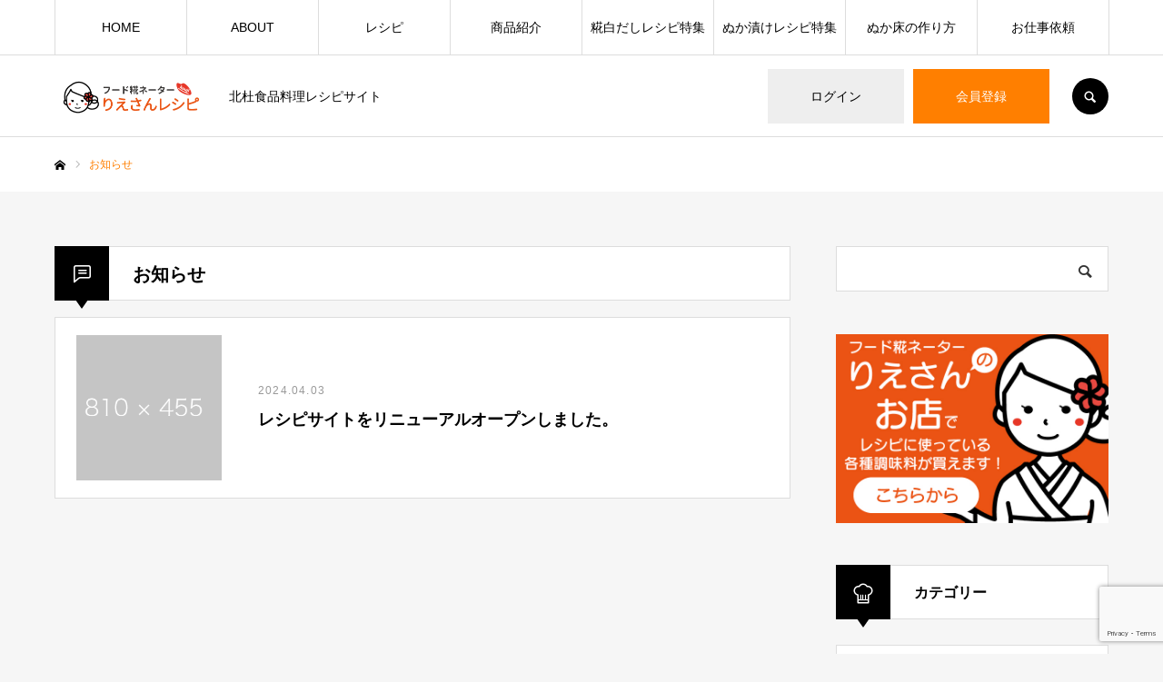

--- FILE ---
content_type: text/html; charset=UTF-8
request_url: https://hokuto.fun/news/
body_size: 14211
content:
<!DOCTYPE html>
<html class="pc" dir="ltr" lang="ja" prefix="og: https://ogp.me/ns#">
<head>
<meta charset="UTF-8">
<!--[if IE]><meta http-equiv="X-UA-Compatible" content="IE=edge"><![endif]-->
<meta name="viewport" content="width=device-width">
<meta name="format-detection" content="telephone=no">
<title>お知らせ - 麹・糀調味料・ぬか漬けの素を使ったレシピサイト</title>
<meta name="description" content="北杜食品料理レシピサイト">
<link rel="pingback" href="https://hokuto.fun/xmlrpc.php">
<link rel="shortcut icon" href="https://hokuto.fun/wp-content/uploads/2024/04/cropped-favicon.png">

		<!-- All in One SEO 4.6.1.1 - aioseo.com -->
		<meta name="robots" content="max-image-preview:large" />
		<meta name="google-site-verification" content="Q3PrUHgP9YVYF5NDQTkjJzC-t_uxqB2hLZl62yKQl5k" />
		<link rel="canonical" href="https://hokuto.fun/news/" />
		<meta name="generator" content="All in One SEO (AIOSEO) 4.6.1.1" />
		<meta property="og:locale" content="ja_JP" />
		<meta property="og:site_name" content="麹・糀調味料・ぬか漬けの素を使ったレシピサイト - 北杜食品料理レシピサイト" />
		<meta property="og:type" content="website" />
		<meta property="og:title" content="お知らせ - 麹・糀調味料・ぬか漬けの素を使ったレシピサイト" />
		<meta property="og:url" content="https://hokuto.fun/news/" />
		<meta name="twitter:card" content="summary_large_image" />
		<meta name="twitter:title" content="お知らせ - 麹・糀調味料・ぬか漬けの素を使ったレシピサイト" />
		<script type="application/ld+json" class="aioseo-schema">
			{"@context":"https:\/\/schema.org","@graph":[{"@type":"BreadcrumbList","@id":"https:\/\/hokuto.fun\/news\/#breadcrumblist","itemListElement":[{"@type":"ListItem","@id":"https:\/\/hokuto.fun\/#listItem","position":1,"name":"\u5bb6","item":"https:\/\/hokuto.fun\/","nextItem":"https:\/\/hokuto.fun\/news\/#listItem"},{"@type":"ListItem","@id":"https:\/\/hokuto.fun\/news\/#listItem","position":2,"name":"\u304a\u77e5\u3089\u305b","previousItem":"https:\/\/hokuto.fun\/#listItem"}]},{"@type":"CollectionPage","@id":"https:\/\/hokuto.fun\/news\/#collectionpage","url":"https:\/\/hokuto.fun\/news\/","name":"\u304a\u77e5\u3089\u305b - \u9eb9\u30fb\u7cc0\u8abf\u5473\u6599\u30fb\u306c\u304b\u6f2c\u3051\u306e\u7d20\u3092\u4f7f\u3063\u305f\u30ec\u30b7\u30d4\u30b5\u30a4\u30c8","inLanguage":"ja","isPartOf":{"@id":"https:\/\/hokuto.fun\/#website"},"breadcrumb":{"@id":"https:\/\/hokuto.fun\/news\/#breadcrumblist"}},{"@type":"Organization","@id":"https:\/\/hokuto.fun\/#organization","name":"\u9eb9\u30fb\u7cc0\u8abf\u5473\u6599\u30fb\u306c\u304b\u6f2c\u3051\u306e\u7d20\u3092\u4f7f\u3063\u305f\u30ec\u30b7\u30d4\u30b5\u30a4\u30c8","url":"https:\/\/hokuto.fun\/"},{"@type":"WebSite","@id":"https:\/\/hokuto.fun\/#website","url":"https:\/\/hokuto.fun\/","name":"\u9eb9\u30fb\u7cc0\u8abf\u5473\u6599\u30fb\u306c\u304b\u6f2c\u3051\u306e\u7d20\u3092\u4f7f\u3063\u305f\u30ec\u30b7\u30d4\u30b5\u30a4\u30c8","description":"\u5317\u675c\u98df\u54c1\u6599\u7406\u30ec\u30b7\u30d4\u30b5\u30a4\u30c8","inLanguage":"ja","publisher":{"@id":"https:\/\/hokuto.fun\/#organization"}}]}
		</script>
		<!-- All in One SEO -->

<link rel='dns-prefetch' href='//webfonts.xserver.jp' />
<link rel="alternate" type="application/rss+xml" title="麹・糀調味料・ぬか漬けの素を使ったレシピサイト &raquo; フィード" href="https://hokuto.fun/feed/" />
<link rel="alternate" type="application/rss+xml" title="麹・糀調味料・ぬか漬けの素を使ったレシピサイト &raquo; コメントフィード" href="https://hokuto.fun/comments/feed/" />
<link rel="alternate" type="application/rss+xml" title="麹・糀調味料・ぬか漬けの素を使ったレシピサイト &raquo; お知らせ フィード" href="https://hokuto.fun/news/feed/" />
<style id='wp-img-auto-sizes-contain-inline-css' type='text/css'>
img:is([sizes=auto i],[sizes^="auto," i]){contain-intrinsic-size:3000px 1500px}
/*# sourceURL=wp-img-auto-sizes-contain-inline-css */
</style>
<link rel='stylesheet' id='style-css' href='https://hokuto.fun/wp-content/themes/EVERY-child/style.css?ver=6.9' type='text/css' media='all' />
<style id='wp-emoji-styles-inline-css' type='text/css'>

	img.wp-smiley, img.emoji {
		display: inline !important;
		border: none !important;
		box-shadow: none !important;
		height: 1em !important;
		width: 1em !important;
		margin: 0 0.07em !important;
		vertical-align: -0.1em !important;
		background: none !important;
		padding: 0 !important;
	}
/*# sourceURL=wp-emoji-styles-inline-css */
</style>
<style id='wp-block-library-inline-css' type='text/css'>
:root{--wp-block-synced-color:#7a00df;--wp-block-synced-color--rgb:122,0,223;--wp-bound-block-color:var(--wp-block-synced-color);--wp-editor-canvas-background:#ddd;--wp-admin-theme-color:#007cba;--wp-admin-theme-color--rgb:0,124,186;--wp-admin-theme-color-darker-10:#006ba1;--wp-admin-theme-color-darker-10--rgb:0,107,160.5;--wp-admin-theme-color-darker-20:#005a87;--wp-admin-theme-color-darker-20--rgb:0,90,135;--wp-admin-border-width-focus:2px}@media (min-resolution:192dpi){:root{--wp-admin-border-width-focus:1.5px}}.wp-element-button{cursor:pointer}:root .has-very-light-gray-background-color{background-color:#eee}:root .has-very-dark-gray-background-color{background-color:#313131}:root .has-very-light-gray-color{color:#eee}:root .has-very-dark-gray-color{color:#313131}:root .has-vivid-green-cyan-to-vivid-cyan-blue-gradient-background{background:linear-gradient(135deg,#00d084,#0693e3)}:root .has-purple-crush-gradient-background{background:linear-gradient(135deg,#34e2e4,#4721fb 50%,#ab1dfe)}:root .has-hazy-dawn-gradient-background{background:linear-gradient(135deg,#faaca8,#dad0ec)}:root .has-subdued-olive-gradient-background{background:linear-gradient(135deg,#fafae1,#67a671)}:root .has-atomic-cream-gradient-background{background:linear-gradient(135deg,#fdd79a,#004a59)}:root .has-nightshade-gradient-background{background:linear-gradient(135deg,#330968,#31cdcf)}:root .has-midnight-gradient-background{background:linear-gradient(135deg,#020381,#2874fc)}:root{--wp--preset--font-size--normal:16px;--wp--preset--font-size--huge:42px}.has-regular-font-size{font-size:1em}.has-larger-font-size{font-size:2.625em}.has-normal-font-size{font-size:var(--wp--preset--font-size--normal)}.has-huge-font-size{font-size:var(--wp--preset--font-size--huge)}.has-text-align-center{text-align:center}.has-text-align-left{text-align:left}.has-text-align-right{text-align:right}.has-fit-text{white-space:nowrap!important}#end-resizable-editor-section{display:none}.aligncenter{clear:both}.items-justified-left{justify-content:flex-start}.items-justified-center{justify-content:center}.items-justified-right{justify-content:flex-end}.items-justified-space-between{justify-content:space-between}.screen-reader-text{border:0;clip-path:inset(50%);height:1px;margin:-1px;overflow:hidden;padding:0;position:absolute;width:1px;word-wrap:normal!important}.screen-reader-text:focus{background-color:#ddd;clip-path:none;color:#444;display:block;font-size:1em;height:auto;left:5px;line-height:normal;padding:15px 23px 14px;text-decoration:none;top:5px;width:auto;z-index:100000}html :where(.has-border-color){border-style:solid}html :where([style*=border-top-color]){border-top-style:solid}html :where([style*=border-right-color]){border-right-style:solid}html :where([style*=border-bottom-color]){border-bottom-style:solid}html :where([style*=border-left-color]){border-left-style:solid}html :where([style*=border-width]){border-style:solid}html :where([style*=border-top-width]){border-top-style:solid}html :where([style*=border-right-width]){border-right-style:solid}html :where([style*=border-bottom-width]){border-bottom-style:solid}html :where([style*=border-left-width]){border-left-style:solid}html :where(img[class*=wp-image-]){height:auto;max-width:100%}:where(figure){margin:0 0 1em}html :where(.is-position-sticky){--wp-admin--admin-bar--position-offset:var(--wp-admin--admin-bar--height,0px)}@media screen and (max-width:600px){html :where(.is-position-sticky){--wp-admin--admin-bar--position-offset:0px}}

/*# sourceURL=wp-block-library-inline-css */
</style><style id='global-styles-inline-css' type='text/css'>
:root{--wp--preset--aspect-ratio--square: 1;--wp--preset--aspect-ratio--4-3: 4/3;--wp--preset--aspect-ratio--3-4: 3/4;--wp--preset--aspect-ratio--3-2: 3/2;--wp--preset--aspect-ratio--2-3: 2/3;--wp--preset--aspect-ratio--16-9: 16/9;--wp--preset--aspect-ratio--9-16: 9/16;--wp--preset--color--black: #000000;--wp--preset--color--cyan-bluish-gray: #abb8c3;--wp--preset--color--white: #ffffff;--wp--preset--color--pale-pink: #f78da7;--wp--preset--color--vivid-red: #cf2e2e;--wp--preset--color--luminous-vivid-orange: #ff6900;--wp--preset--color--luminous-vivid-amber: #fcb900;--wp--preset--color--light-green-cyan: #7bdcb5;--wp--preset--color--vivid-green-cyan: #00d084;--wp--preset--color--pale-cyan-blue: #8ed1fc;--wp--preset--color--vivid-cyan-blue: #0693e3;--wp--preset--color--vivid-purple: #9b51e0;--wp--preset--gradient--vivid-cyan-blue-to-vivid-purple: linear-gradient(135deg,rgb(6,147,227) 0%,rgb(155,81,224) 100%);--wp--preset--gradient--light-green-cyan-to-vivid-green-cyan: linear-gradient(135deg,rgb(122,220,180) 0%,rgb(0,208,130) 100%);--wp--preset--gradient--luminous-vivid-amber-to-luminous-vivid-orange: linear-gradient(135deg,rgb(252,185,0) 0%,rgb(255,105,0) 100%);--wp--preset--gradient--luminous-vivid-orange-to-vivid-red: linear-gradient(135deg,rgb(255,105,0) 0%,rgb(207,46,46) 100%);--wp--preset--gradient--very-light-gray-to-cyan-bluish-gray: linear-gradient(135deg,rgb(238,238,238) 0%,rgb(169,184,195) 100%);--wp--preset--gradient--cool-to-warm-spectrum: linear-gradient(135deg,rgb(74,234,220) 0%,rgb(151,120,209) 20%,rgb(207,42,186) 40%,rgb(238,44,130) 60%,rgb(251,105,98) 80%,rgb(254,248,76) 100%);--wp--preset--gradient--blush-light-purple: linear-gradient(135deg,rgb(255,206,236) 0%,rgb(152,150,240) 100%);--wp--preset--gradient--blush-bordeaux: linear-gradient(135deg,rgb(254,205,165) 0%,rgb(254,45,45) 50%,rgb(107,0,62) 100%);--wp--preset--gradient--luminous-dusk: linear-gradient(135deg,rgb(255,203,112) 0%,rgb(199,81,192) 50%,rgb(65,88,208) 100%);--wp--preset--gradient--pale-ocean: linear-gradient(135deg,rgb(255,245,203) 0%,rgb(182,227,212) 50%,rgb(51,167,181) 100%);--wp--preset--gradient--electric-grass: linear-gradient(135deg,rgb(202,248,128) 0%,rgb(113,206,126) 100%);--wp--preset--gradient--midnight: linear-gradient(135deg,rgb(2,3,129) 0%,rgb(40,116,252) 100%);--wp--preset--font-size--small: 13px;--wp--preset--font-size--medium: 20px;--wp--preset--font-size--large: 36px;--wp--preset--font-size--x-large: 42px;--wp--preset--spacing--20: 0.44rem;--wp--preset--spacing--30: 0.67rem;--wp--preset--spacing--40: 1rem;--wp--preset--spacing--50: 1.5rem;--wp--preset--spacing--60: 2.25rem;--wp--preset--spacing--70: 3.38rem;--wp--preset--spacing--80: 5.06rem;--wp--preset--shadow--natural: 6px 6px 9px rgba(0, 0, 0, 0.2);--wp--preset--shadow--deep: 12px 12px 50px rgba(0, 0, 0, 0.4);--wp--preset--shadow--sharp: 6px 6px 0px rgba(0, 0, 0, 0.2);--wp--preset--shadow--outlined: 6px 6px 0px -3px rgb(255, 255, 255), 6px 6px rgb(0, 0, 0);--wp--preset--shadow--crisp: 6px 6px 0px rgb(0, 0, 0);}:where(.is-layout-flex){gap: 0.5em;}:where(.is-layout-grid){gap: 0.5em;}body .is-layout-flex{display: flex;}.is-layout-flex{flex-wrap: wrap;align-items: center;}.is-layout-flex > :is(*, div){margin: 0;}body .is-layout-grid{display: grid;}.is-layout-grid > :is(*, div){margin: 0;}:where(.wp-block-columns.is-layout-flex){gap: 2em;}:where(.wp-block-columns.is-layout-grid){gap: 2em;}:where(.wp-block-post-template.is-layout-flex){gap: 1.25em;}:where(.wp-block-post-template.is-layout-grid){gap: 1.25em;}.has-black-color{color: var(--wp--preset--color--black) !important;}.has-cyan-bluish-gray-color{color: var(--wp--preset--color--cyan-bluish-gray) !important;}.has-white-color{color: var(--wp--preset--color--white) !important;}.has-pale-pink-color{color: var(--wp--preset--color--pale-pink) !important;}.has-vivid-red-color{color: var(--wp--preset--color--vivid-red) !important;}.has-luminous-vivid-orange-color{color: var(--wp--preset--color--luminous-vivid-orange) !important;}.has-luminous-vivid-amber-color{color: var(--wp--preset--color--luminous-vivid-amber) !important;}.has-light-green-cyan-color{color: var(--wp--preset--color--light-green-cyan) !important;}.has-vivid-green-cyan-color{color: var(--wp--preset--color--vivid-green-cyan) !important;}.has-pale-cyan-blue-color{color: var(--wp--preset--color--pale-cyan-blue) !important;}.has-vivid-cyan-blue-color{color: var(--wp--preset--color--vivid-cyan-blue) !important;}.has-vivid-purple-color{color: var(--wp--preset--color--vivid-purple) !important;}.has-black-background-color{background-color: var(--wp--preset--color--black) !important;}.has-cyan-bluish-gray-background-color{background-color: var(--wp--preset--color--cyan-bluish-gray) !important;}.has-white-background-color{background-color: var(--wp--preset--color--white) !important;}.has-pale-pink-background-color{background-color: var(--wp--preset--color--pale-pink) !important;}.has-vivid-red-background-color{background-color: var(--wp--preset--color--vivid-red) !important;}.has-luminous-vivid-orange-background-color{background-color: var(--wp--preset--color--luminous-vivid-orange) !important;}.has-luminous-vivid-amber-background-color{background-color: var(--wp--preset--color--luminous-vivid-amber) !important;}.has-light-green-cyan-background-color{background-color: var(--wp--preset--color--light-green-cyan) !important;}.has-vivid-green-cyan-background-color{background-color: var(--wp--preset--color--vivid-green-cyan) !important;}.has-pale-cyan-blue-background-color{background-color: var(--wp--preset--color--pale-cyan-blue) !important;}.has-vivid-cyan-blue-background-color{background-color: var(--wp--preset--color--vivid-cyan-blue) !important;}.has-vivid-purple-background-color{background-color: var(--wp--preset--color--vivid-purple) !important;}.has-black-border-color{border-color: var(--wp--preset--color--black) !important;}.has-cyan-bluish-gray-border-color{border-color: var(--wp--preset--color--cyan-bluish-gray) !important;}.has-white-border-color{border-color: var(--wp--preset--color--white) !important;}.has-pale-pink-border-color{border-color: var(--wp--preset--color--pale-pink) !important;}.has-vivid-red-border-color{border-color: var(--wp--preset--color--vivid-red) !important;}.has-luminous-vivid-orange-border-color{border-color: var(--wp--preset--color--luminous-vivid-orange) !important;}.has-luminous-vivid-amber-border-color{border-color: var(--wp--preset--color--luminous-vivid-amber) !important;}.has-light-green-cyan-border-color{border-color: var(--wp--preset--color--light-green-cyan) !important;}.has-vivid-green-cyan-border-color{border-color: var(--wp--preset--color--vivid-green-cyan) !important;}.has-pale-cyan-blue-border-color{border-color: var(--wp--preset--color--pale-cyan-blue) !important;}.has-vivid-cyan-blue-border-color{border-color: var(--wp--preset--color--vivid-cyan-blue) !important;}.has-vivid-purple-border-color{border-color: var(--wp--preset--color--vivid-purple) !important;}.has-vivid-cyan-blue-to-vivid-purple-gradient-background{background: var(--wp--preset--gradient--vivid-cyan-blue-to-vivid-purple) !important;}.has-light-green-cyan-to-vivid-green-cyan-gradient-background{background: var(--wp--preset--gradient--light-green-cyan-to-vivid-green-cyan) !important;}.has-luminous-vivid-amber-to-luminous-vivid-orange-gradient-background{background: var(--wp--preset--gradient--luminous-vivid-amber-to-luminous-vivid-orange) !important;}.has-luminous-vivid-orange-to-vivid-red-gradient-background{background: var(--wp--preset--gradient--luminous-vivid-orange-to-vivid-red) !important;}.has-very-light-gray-to-cyan-bluish-gray-gradient-background{background: var(--wp--preset--gradient--very-light-gray-to-cyan-bluish-gray) !important;}.has-cool-to-warm-spectrum-gradient-background{background: var(--wp--preset--gradient--cool-to-warm-spectrum) !important;}.has-blush-light-purple-gradient-background{background: var(--wp--preset--gradient--blush-light-purple) !important;}.has-blush-bordeaux-gradient-background{background: var(--wp--preset--gradient--blush-bordeaux) !important;}.has-luminous-dusk-gradient-background{background: var(--wp--preset--gradient--luminous-dusk) !important;}.has-pale-ocean-gradient-background{background: var(--wp--preset--gradient--pale-ocean) !important;}.has-electric-grass-gradient-background{background: var(--wp--preset--gradient--electric-grass) !important;}.has-midnight-gradient-background{background: var(--wp--preset--gradient--midnight) !important;}.has-small-font-size{font-size: var(--wp--preset--font-size--small) !important;}.has-medium-font-size{font-size: var(--wp--preset--font-size--medium) !important;}.has-large-font-size{font-size: var(--wp--preset--font-size--large) !important;}.has-x-large-font-size{font-size: var(--wp--preset--font-size--x-large) !important;}
/*# sourceURL=global-styles-inline-css */
</style>

<style id='classic-theme-styles-inline-css' type='text/css'>
/*! This file is auto-generated */
.wp-block-button__link{color:#fff;background-color:#32373c;border-radius:9999px;box-shadow:none;text-decoration:none;padding:calc(.667em + 2px) calc(1.333em + 2px);font-size:1.125em}.wp-block-file__button{background:#32373c;color:#fff;text-decoration:none}
/*# sourceURL=/wp-includes/css/classic-themes.min.css */
</style>
<link rel='stylesheet' id='contact-form-7-css' href='https://hokuto.fun/wp-content/plugins/contact-form-7/includes/css/styles.css?ver=5.9.3' type='text/css' media='all' />
<link rel='stylesheet' id='parent-style-css' href='https://hokuto.fun/wp-content/themes/every_tcd075/style.css?ver=6.9' type='text/css' media='all' />
<link rel='stylesheet' id='child-style-css' href='https://hokuto.fun/wp-content/themes/EVERY-child/style.css?ver=6.9' type='text/css' media='all' />
<script type="text/javascript" src="https://hokuto.fun/wp-includes/js/jquery/jquery.min.js?ver=3.7.1" id="jquery-core-js"></script>
<script type="text/javascript" src="https://hokuto.fun/wp-includes/js/jquery/jquery-migrate.min.js?ver=3.4.1" id="jquery-migrate-js"></script>
<script type="text/javascript" src="//webfonts.xserver.jp/js/xserverv3.js?fadein=0&amp;ver=2.0.5" id="typesquare_std-js"></script>
<link rel="https://api.w.org/" href="https://hokuto.fun/wp-json/" /><!-- Google Tag Manager -->
<script>(function(w,d,s,l,i){w[l]=w[l]||[];w[l].push({'gtm.start':
new Date().getTime(),event:'gtm.js'});var f=d.getElementsByTagName(s)[0],
j=d.createElement(s),dl=l!='dataLayer'?'&l='+l:'';j.async=true;j.src=
'https://www.googletagmanager.com/gtm.js?id='+i+dl;f.parentNode.insertBefore(j,f);
})(window,document,'script','dataLayer','GTM-5FMFV4T');</script>
<!-- End Google Tag Manager -->
<link rel="stylesheet" href="https://hokuto.fun/wp-content/themes/every_tcd075/css/design-plus.css?ver=">
<link rel="stylesheet" href="https://hokuto.fun/wp-content/themes/every_tcd075/css/sns-botton.css?ver=">
<link rel="stylesheet" media="screen and (max-width:1210px)" href="https://hokuto.fun/wp-content/themes/every_tcd075/css/responsive.css?ver=">
<link rel="stylesheet" media="screen and (max-width:1210px)" href="https://hokuto.fun/wp-content/themes/every_tcd075/css/footer-bar.css?ver=">

<script src="https://hokuto.fun/wp-content/themes/every_tcd075/js/jquery.easing.1.4.js?ver="></script>
<script src="https://hokuto.fun/wp-content/themes/every_tcd075/js/jscript.js?ver="></script>
<script src="https://hokuto.fun/wp-content/themes/every_tcd075/js/comment.js?ver="></script>

<link rel="stylesheet" href="https://hokuto.fun/wp-content/themes/every_tcd075/js/simplebar.css?ver=">
<script src="https://hokuto.fun/wp-content/themes/every_tcd075/js/simplebar.min.js?ver="></script>


<script src="https://hokuto.fun/wp-content/themes/every_tcd075/js/header_fix.js?ver="></script>

<style type="text/css">

body, input, textarea { font-family: Arial, "Hiragino Kaku Gothic ProN", "ヒラギノ角ゴ ProN W3", "メイリオ", Meiryo, sans-serif; }

.rich_font, .p-vertical { font-family: Arial, "Hiragino Kaku Gothic ProN", "ヒラギノ角ゴ ProN W3", "メイリオ", Meiryo, sans-serif; }

.rich_font_type1 { font-family: Arial, "Hiragino Kaku Gothic ProN", "ヒラギノ角ゴ ProN W3", "メイリオ", Meiryo, sans-serif; }
.rich_font_type2 { font-family: Arial, "Hiragino Sans", "ヒラギノ角ゴ ProN", "Hiragino Kaku Gothic ProN", "游ゴシック", YuGothic, "メイリオ", Meiryo, sans-serif; font-weight:500; }
.rich_font_type3 { font-family: "Times New Roman" , "游明朝" , "Yu Mincho" , "游明朝体" , "YuMincho" , "ヒラギノ明朝 Pro W3" , "Hiragino Mincho Pro" , "HiraMinProN-W3" , "HGS明朝E" , "ＭＳ Ｐ明朝" , "MS PMincho" , serif; font-weight:500; }


#global_menu > ul > li > a { color:#000000; }
#global_menu > ul > li > a:after { background:#ff7f00; }
#global_menu ul ul a { color:#FFFFFF; background:#ff7f00; }
#global_menu ul ul a:hover { background:#fbc525; }
#global_menu ul ul li.menu-item-has-children > a:before { color:#FFFFFF; }
#drawer_menu { background:#222222; }
#mobile_menu a { color:#ffffff; background:#222222; border-bottom:1px solid #444444; }
#mobile_menu li li a { color:#ffffff; background:#333333; }
#mobile_menu a:hover, #drawer_menu .close_button:hover, #mobile_menu .child_menu_button:hover { color:#ffffff; background:#ff7f00; }
#mobile_menu li li a:hover { color:#ffffff; }
.megamenu_recipe_category_list .headline { color:#ff7f00; font-size:18px; }
.megamenu_recipe_category_list .headline a { color:#ff7f00; }
.megamenu_blog_list .menu_area a:hover, .megamenu_blog_list .menu_area li.active a, .megamenu_blog_list .post_list { background:#e8e8e8; }
#header_search { background:rgba(0,0,0,0.7); }
#header_login, #header_logout { color:#000000; background:#eeeeee; }
#header_login:hover, #header_logout:hover { color:#ffffff; background:#ff7f00; }
#header_register { color:#ffffff; background:#ff7f00; }
#header_register:hover { color:#ffffff; background:#fbc525; }
.footer_headline { color:#ff8000; }
.footer_menu ul li a { color:#ffffff; }
#footer_menu, #footer_category_menu, #footer_widget { border-color:rgba(255,255,255,0.3); }

#recipe_post_list_widget-2 .widget_headline { color:#000000; background:#ffffff; border-color:#dddddd; }
#recipe_post_list_widget-2 .widget_headline:before { background:#000000; font-family:'headline_icon'; content:'\e90a'; font-size:37px; line-height:65px; }
@media screen and (max-width:650px) {
  #recipe_post_list_widget-2 .widget_headline:before { font-size:32px; line-height:52px !important; }
}
#recipe_post_list_widget-2 .widget_headline:after { border-color:#000000 transparent transparent transparent; }
#recipe_post_list_widget-3 .widget_headline { color:#000000; background:#ffffff; border-color:#dddddd; }
#recipe_post_list_widget-3 .widget_headline:before { background:#000000; font-family:'headline_icon'; content:'\e90a'; font-size:37px; line-height:65px; }
@media screen and (max-width:650px) {
  #recipe_post_list_widget-3 .widget_headline:before { font-size:32px; line-height:52px !important; }
}
#recipe_post_list_widget-3 .widget_headline:after { border-color:#000000 transparent transparent transparent; }
#recipe_category_list_widget-4 .widget_headline { color:#000000; background:#ffffff; border-color:#dddddd; }
#recipe_category_list_widget-4 .widget_headline:before { background:#000000; font-family:'headline_icon'; content:'\e907'; font-size:22px; line-height:62px; }
@media screen and (max-width:650px) {
  #recipe_category_list_widget-4 .widget_headline:before { font-size:17px; line-height:48px !important; }
}
#recipe_category_list_widget-4 .widget_headline:after { border-color:#000000 transparent transparent transparent; }
#recipe_category_list_widget-5 .widget_headline { color:#000000; background:#ffffff; border-color:#dddddd; }
#recipe_category_list_widget-5 .widget_headline:before { background:#000000; font-family:'headline_icon'; content:'\e907'; font-size:22px; line-height:62px; }
@media screen and (max-width:650px) {
  #recipe_category_list_widget-5 .widget_headline:before { font-size:17px; line-height:48px !important; }
}
#recipe_category_list_widget-5 .widget_headline:after { border-color:#000000 transparent transparent transparent; }
#recipe_category_list_widget-6 .widget_headline { color:#000000; background:#ffffff; border-color:#dddddd; }
#recipe_category_list_widget-6 .widget_headline:before { background:#000000; font-family:'headline_icon'; content:'\e907'; font-size:22px; line-height:62px; }
@media screen and (max-width:650px) {
  #recipe_category_list_widget-6 .widget_headline:before { font-size:17px; line-height:48px !important; }
}
#recipe_category_list_widget-6 .widget_headline:after { border-color:#000000 transparent transparent transparent; }


.cat_id_2 { background:#8fb51e; }
.cat_id_2:hover { background:#fbc525; }
.cat_id_3 { background:#dd9933; }
.cat_id_3:hover { background:#fbc525; }
.cat_id_4 { background:#e80000; }
.cat_id_4:hover { background:#fbc525; }
.cat_id_5 { background:#dd9933; }
.cat_id_5:hover { background:#fbc525; }
.premium_icon { background:#bcab4a !important; }
.premium_icon:before { content:'\e911'; }
.index_blog .premium_icon, #post_list .premium_post .premium_icon, #related_post .premium_icon { background:#bcab4a !important; }
.index_blog .premium_icon:before, #post_list .premium_post .premium_icon:before, #related_post .premium_icon:before { content:'\e911'; }
#news_archive .design_headline { font-size:20px; color:#000000; background:#ffffff; border-color:#dddddd; }
#news_archive .design_headline:before { background:#000000; font-family:'headline_icon'; content:'\e90b'; font-size:19px; line-height:62px; }
@media screen and (max-width:1210px) {
  #news_archive .design_headline:before { font-size:16px; line-height:47px; }
}
#news_archive .design_headline:after { border-color:#000000 transparent transparent transparent; }
#news_list .title { font-size:18px; }
@media screen and (max-width:650px) {
  #news_archive .design_headline { font-size:15px; }
  #news_list .title { font-size:14px; }
}

.author_profile a.avatar img, .animate_image img, .animate_background .image, #recipe_archive .blur_image {
  width:100%; height:auto;
  -webkit-transition: transform  0.75s ease;
  transition: transform  0.75s ease;
}
.author_profile a.avatar:hover img, .animate_image:hover img, .animate_background:hover .image, #recipe_archive a:hover .blur_image {
  -webkit-transform: scale(1.2);
  transform: scale(1.2);
}




a { color:#000; }

a:hover, #header_logo a, #footer_logo a, #header_user_name .user_name, #comment_headline, .tcd_category_list a:hover, .tcd_category_list .child_menu_button:hover, .register_form_wrap .privacy_policy a, #my_account_edit #delete_account:hover, .widget_tab_post_list a:hover .date, #post_title_area .post_meta a:hover, #news_list a:hover .date,
  .recipe_list .title_area .title a:hover, .recipe_list .link:hover .title, .recipe_list .link:hover .post_meta, #post_list a:hover .title, #post_list a:hover .post_meta li, #recipe_archive a:hover .desc, .cf_data_list li a:hover, #footer_social_link li a:hover:before, #recipe_title_area .meta li a:hover, #recipe_image_slider .slick-arrow:hover:after, .recipe_slider_widget .slick-arrow:hover:before,
    #footer a:hover, .cardlink_title a:hover, #related_post .item a:hover, .comment a:hover, .comment_form_wrapper a:hover, #bread_crumb, #bread_crumb .last, #bread_crumb a:hover, #bread_crumb li.home a:hover:after, .author_profile a:hover, .author_profile .author_link li a:hover:before, #post_meta_bottom a:hover, .recipe_list .title_area .post_meta a:hover,
      #author_page_header .author_link li a:hover:before, #ranking_list_tab li.active a, .ranking_list a:hover .title, #author_list a:hover .title span, #searchform .submit_button:hover:before, .styled_post_list1 a:hover .title_area, .styled_post_list1 a:hover .date, .p-dropdown__title:hover:after, .p-dropdown__list li a:hover,
        #index_recipe_slider a:hover .title, #index_recipe_slider a:hover .post_meta, #index_recipe_slider .owl-nav button:hover span:after, .recipe_slider_widget .slick-arrow:hover:after, #about_faq_list dt:hover,#about_faq_list dt.active, #about_faq_list dt:hover:after,
          #menu_button:hover:before, .mobile #header_login:hover, .mobile #header_logout:hover, .mobile #header_search_button:hover:before, .styled_post_list1 .rank,
               #next_prev_post a:hover:before, #next_prev_post a:hover, .form_wrap .headline, #my_account_header .name, #index_recipe_slider .title a:hover
  { color: #ff7f00; }

.pc #header_search_button:hover, #index_slider .search_button:hover input, #return_top a, #comment_tab li a:hover, #comment_tab li.active a, #comment_header #comment_closed p, #submit_comment:hover, #cancel_comment_reply a:hover,
  #recipe_image_slider .slick-dots button:hover::before, #recipe_image_slider .slick-dots .slick-active button::before, .form_wrap .submit input, .login_form_wrap #create_account, .register_form_wrap .register_form_header, .recipe_list2 .delete:hover,
    #wp-calendar #prev a:hover, #wp-calendar #next a:hover, #wp-calendar td a:hover, #p_readmore .button, .page_navi span.current, .page_navi a:hover, #post_pagination p, #post_pagination a:hover, .c-pw__btn:hover, #post_pagination a:hover
  { background-color: #ff7f00; }

.form_wrap .input_field:focus, #guest_info input:focus, #comment_textarea textarea:focus, .c-pw__box-input:focus, .page_navi span.current, .page_navi a:hover, #post_pagination p, #post_pagination a:hover
  { border-color: #ff7f00; }

#comment_tab li.active a:after, #comment_header #comment_closed p:after
  { border-color:#ff7f00 transparent transparent transparent; }

.modal_wrap .close_modal_button:hover:before
  { color: #ff7f00 !important; }

#header_logo a:hover, #footer_logo a:hover, .register_form_wrap .privacy_policy a:hover, .megamenu_recipe_category_list .headline a:hover
  { color: #fbc525; }
#return_top a:hover, .form_wrap .submit input:hover, .login_form_wrap #create_account:hover, #p_readmore .button:hover
  { background-color: #fbc525; }
.post_content a, .custom-html-widget a { color: #000000; }
.post_content a:hover, .custom-html-widget a:hover { color:#999999; }


</style>


<link rel="icon" href="https://hokuto.fun/wp-content/uploads/2024/04/cropped-favicon-32x32.png" sizes="32x32" />
<link rel="icon" href="https://hokuto.fun/wp-content/uploads/2024/04/cropped-favicon-192x192.png" sizes="192x192" />
<link rel="apple-touch-icon" href="https://hokuto.fun/wp-content/uploads/2024/04/cropped-favicon-180x180.png" />
<meta name="msapplication-TileImage" content="https://hokuto.fun/wp-content/uploads/2024/04/cropped-favicon-270x270.png" />
</head>
<body id="body" class="archive post-type-archive post-type-archive-news wp-theme-every_tcd075 wp-child-theme-EVERY-child logout use_header_fix header_fix_type3 guest">


<div id="container">

 <header id="header">

  <div id="header_inner">

   <div id="header_logo">
    
<h2 class="logo">
 <a href="https://hokuto.fun/" title="麹・糀調味料・ぬか漬けの素を使ったレシピサイト">
    <img class="pc_logo_image type1 tcd-lazy" src="" alt="麹・糀調味料・ぬか漬けの素を使ったレシピサイト" title="麹・糀調味料・ぬか漬けの素を使ったレシピサイト" width="167" height="50" data-src="https://hokuto.fun/wp-content/uploads/2024/04/レシピサイトロゴ_作り直し.png?1769111112">
      <img class="mobile_logo_image tcd-lazy" src="" alt="麹・糀調味料・ぬか漬けの素を使ったレシピサイト" title="麹・糀調味料・ぬか漬けの素を使ったレシピサイト" width="167" height="50" data-src="https://hokuto.fun/wp-content/uploads/2024/04/レシピサイトロゴ_作り直し.png?1769111112">
   </a>
</h2>

        <h3 class="desc">北杜食品料理レシピサイト</h3>
       </div>

      <div id="header_button_area" class="clearfix">
        <a id="header_login" href="https://hokuto.fun/?memberpage=login">ログイン</a>    <a id="header_register" href="https://hokuto.fun/?memberpage=registration">会員登録</a>        <a id="header_search_button" href="#">SEARCH</a>   </div>
   
  </div>

    <a href="#" id="menu_button"><span>メニュー</span></a>
  <nav id="global_menu">
   <ul id="menu-%e3%83%a1%e3%83%8b%e3%83%a5%e3%83%bc" class="menu"><li id="menu-item-30" class="menu-item menu-item-type-custom menu-item-object-custom menu-item-home menu-item-30"><a href="https://hokuto.fun/">HOME</a></li>
<li id="menu-item-90" class="menu-item menu-item-type-post_type menu-item-object-page menu-item-has-children menu-item-90"><a href="https://hokuto.fun/about/">ABOUT</a>
<ul class="sub-menu">
	<li id="menu-item-87" class="menu-item menu-item-type-post_type menu-item-object-page menu-item-87"><a href="https://hokuto.fun/profile/">りえさん紹介</a></li>
	<li id="menu-item-91" class="menu-item menu-item-type-custom menu-item-object-custom menu-item-91"><a href="https://rie-san.com/">りえさんのお店</a></li>
</ul>
</li>
<li id="menu-item-61" class="menu-item menu-item-type-post_type menu-item-object-page menu-item-has-children menu-item-61"><a href="https://hokuto.fun/?page_id=56" class="megamenu_button" data-megamenu="js-megamenu61">レシピ</a>
<ul class="sub-menu">
	<li id="menu-item-32" class="menu-item menu-item-type-taxonomy menu-item-object-recipe_category menu-item-32"><a href="https://hokuto.fun/recipe_category/recipe1_sirokimuchi/">白キムチ</a></li>
	<li id="menu-item-33" class="menu-item menu-item-type-taxonomy menu-item-object-recipe_category menu-item-33"><a href="https://hokuto.fun/recipe_category/recipe2_moyashi/">もやしソース</a></li>
	<li id="menu-item-63" class="menu-item menu-item-type-taxonomy menu-item-object-recipe_category menu-item-63"><a href="https://hokuto.fun/recipe_category/recipe5_mahounoumami/">魔法の旨み</a></li>
	<li id="menu-item-34" class="menu-item menu-item-type-taxonomy menu-item-object-recipe_category menu-item-34"><a href="https://hokuto.fun/recipe_category/recipe3_nukazuke/">ぬか漬けの素</a></li>
	<li id="menu-item-35" class="menu-item menu-item-type-taxonomy menu-item-object-recipe_category menu-item-35"><a href="https://hokuto.fun/recipe_category/recipe4_koujichoumiryo/">りえさん商品</a></li>
</ul>
</li>
<li id="menu-item-149" class="menu-item menu-item-type-custom menu-item-object-custom menu-item-has-children menu-item-149"><a href="https://hokuto.fun/product/">商品紹介</a>
<ul class="sub-menu">
	<li id="menu-item-77" class="menu-item menu-item-type-custom menu-item-object-custom menu-item-77"><a href="https://hokuto.fun/author/shirokimuchi/">白キムチ</a></li>
	<li id="menu-item-78" class="menu-item menu-item-type-custom menu-item-object-custom menu-item-78"><a href="https://hokuto.fun/author/moyashisauce/">もやしソース</a></li>
	<li id="menu-item-79" class="menu-item menu-item-type-custom menu-item-object-custom menu-item-79"><a href="https://hokuto.fun/author/nukazuke/">ぬか漬けの素</a></li>
	<li id="menu-item-83" class="menu-item menu-item-type-custom menu-item-object-custom menu-item-83"><a href="https://hokuto.fun/author/koujionionsause/">糀オニオンソース</a></li>
	<li id="menu-item-80" class="menu-item menu-item-type-custom menu-item-object-custom menu-item-80"><a href="https://hokuto.fun/author/koujishirodashi/">糀白だし</a></li>
	<li id="menu-item-81" class="menu-item menu-item-type-custom menu-item-object-custom menu-item-81"><a href="https://hokuto.fun/author/koujitomato/">糀トマト</a></li>
	<li id="menu-item-82" class="menu-item menu-item-type-custom menu-item-object-custom menu-item-82"><a href="https://hokuto.fun/author/koujichococream/">糀チョコクリーム</a></li>
</ul>
</li>
<li id="menu-item-74" class="menu-item menu-item-type-post_type menu-item-object-page menu-item-74"><a href="https://hokuto.fun/koujishirodashitokushu/">糀白だしレシピ特集</a></li>
<li id="menu-item-73" class="menu-item menu-item-type-post_type menu-item-object-page menu-item-73"><a href="https://hokuto.fun/nukazuketokushu/">ぬか漬けレシピ特集</a></li>
<li id="menu-item-75" class="menu-item menu-item-type-post_type menu-item-object-page menu-item-75"><a href="https://hokuto.fun/nukadokohowto/">ぬか床の作り方</a></li>
<li id="menu-item-157" class="menu-item menu-item-type-post_type menu-item-object-page menu-item-157"><a href="https://hokuto.fun/contact/">お仕事依頼</a></li>
</ul>  </nav>
  
    <div id="header_search">
   <form method="get" action="https://hokuto.fun/">
    <div class="search_input"><input type="text" value="" name="s" placeholder="キーワードを入力してください" required></div>
    <div class="search_button"><label for="header_search_submit_button">検索</label><input id="header_search_submit_button" type="submit" value="検索"></div>
   </form>
  </div>
  
  <div class="megamenu_recipe_category_list" id="js-megamenu61">
 <div class="megamenu_recipe_category_list_inner clearfix">

  <div class="item">
   <h2 class="headline">カテゴリー</h2>
   <a class="archive_link" href="https://hokuto.fun/recipe/">TOP</a>
  </div>

    <div class="item">
   <h3 class="headline"><a href="https://hokuto.fun/recipe_category/recipe1_sirokimuchi/">白キムチ</a></h3>
      <a class="link animate_background" style="background:none;" href="https://hokuto.fun/recipe_category/recipe1_sirokimuchi/">
    <div class="image_wrap">
     <div class="image tcd-lazy" style="background:url() no-repeat center center; background-size:cover;" data-bg="url(https://hokuto.fun/wp-content/uploads/2024/04/白キムチバナー（カテゴリー用）6-250x250.jpg)"></div>
    </div>
   </a>
         <ol class="child_category_list">
        <li><a href="https://hokuto.fun/recipe_category/washoku-recipe1_sirokimuchi/">和食</a></li>
        <li><a href="https://hokuto.fun/recipe_category/youshoku-recipe1_sirokimuchi/">洋食</a></li>
        <li><a href="https://hokuto.fun/recipe_category/chuka-recipe1_sirokimuchi/">中華</a></li>
        <li><a href="https://hokuto.fun/recipe_category/otsumami-recipe1_sirokimuchi/">おつまみ</a></li>
        <li><a href="https://hokuto.fun/recipe_category/bread-recipe1_sirokimuchi/">パン</a></li>
       </ol>
     </div><!-- END .item -->
    <div class="item">
   <h3 class="headline"><a href="https://hokuto.fun/recipe_category/recipe2_moyashi/">もやしソース</a></h3>
      <a class="link animate_background" style="background:none;" href="https://hokuto.fun/recipe_category/recipe2_moyashi/">
    <div class="image_wrap">
     <div class="image tcd-lazy" style="background:url() no-repeat center center; background-size:cover;" data-bg="url(https://hokuto.fun/wp-content/uploads/2024/04/もやしプロフィール用-250x250.jpg)"></div>
    </div>
   </a>
         <ol class="child_category_list">
        <li><a href="https://hokuto.fun/recipe_category/washoku-recipe2_moyashi/">和食</a></li>
        <li><a href="https://hokuto.fun/recipe_category/youshoku-recipe2_moyashi/">洋食</a></li>
        <li><a href="https://hokuto.fun/recipe_category/chuka-recipe2_moyashi/">中華</a></li>
        <li><a href="https://hokuto.fun/recipe_category/otsumami-recipe2_moyashi/">おつまみ</a></li>
       </ol>
     </div><!-- END .item -->
    <div class="item">
   <h3 class="headline"><a href="https://hokuto.fun/recipe_category/recipe5_mahounoumami/">魔法の旨み</a></h3>
      <a class="link animate_background" style="background:none;" href="https://hokuto.fun/recipe_category/recipe5_mahounoumami/">
    <div class="image_wrap">
     <div class="image tcd-lazy" style="background:url() no-repeat center center; background-size:cover;" data-bg="url(https://hokuto.fun/wp-content/uploads/2024/04/魔法の旨み_レシピカテゴリ用-250x250.jpg)"></div>
    </div>
   </a>
        </div><!-- END .item -->
    <div class="item">
   <h3 class="headline"><a href="https://hokuto.fun/recipe_category/recipe3_nukazuke/">ぬか漬けの素</a></h3>
      <a class="link animate_background" style="background:none;" href="https://hokuto.fun/recipe_category/recipe3_nukazuke/">
    <div class="image_wrap">
     <div class="image tcd-lazy" style="background:url() no-repeat center center; background-size:cover;" data-bg="url(https://hokuto.fun/wp-content/uploads/2024/04/ぬか漬けの素プロフィール-250x250.jpg)"></div>
    </div>
   </a>
         <ol class="child_category_list">
        <li><a href="https://hokuto.fun/recipe_category/washoku-recipe3_nukazuke/">和食</a></li>
        <li><a href="https://hokuto.fun/recipe_category/youshoku-recipe3_nukazuke/">洋食</a></li>
        <li><a href="https://hokuto.fun/recipe_category/otsumami-recipe3_nukazuke/">おつまみ</a></li>
       </ol>
     </div><!-- END .item -->
    <div class="item">
   <h3 class="headline"><a href="https://hokuto.fun/recipe_category/recipe4_koujichoumiryo/">りえさん商品</a></h3>
      <a class="link animate_background" style="background:none;" href="https://hokuto.fun/recipe_category/recipe4_koujichoumiryo/">
    <div class="image_wrap">
     <div class="image tcd-lazy" style="background:url() no-repeat center center; background-size:cover;" data-bg="url(https://hokuto.fun/wp-content/uploads/2024/04/colormeprofile-250x250.jpg)"></div>
    </div>
   </a>
         <ol class="child_category_list">
        <li><a href="https://hokuto.fun/recipe_category/koujitomato-recipe4_koujichoumiryo/">糀トマト</a></li>
        <li><a href="https://hokuto.fun/recipe_category/koujishirodashi-recipe4_koujichoumiryo/">糀白だし</a></li>
        <li><a href="https://hokuto.fun/recipe_category/chococream-recipe4_koujichoumiryo/">糀チョコクリーム</a></li>
       </ol>
     </div><!-- END .item -->
  
 </div>
</div>

  
 </header>

 

<div id="bread_crumb">

<ul class="clearfix" itemscope itemtype="http://schema.org/BreadcrumbList">
 <li itemprop="itemListElement" itemscope itemtype="http://schema.org/ListItem" class="home"><a itemprop="item" href="https://hokuto.fun/"><span itemprop="name">ホーム</span></a><meta itemprop="position" content="1"></li>
 <li class="last" itemprop="itemListElement" itemscope itemtype="http://schema.org/ListItem"><span itemprop="name">お知らせ</span><meta itemprop="position" content="2"></li>
</ul>

</div>

<div id="main_contents" class="clearfix">

 <div id="main_col" class="clearfix">

  <div id="news_archive">

   <h3 class="design_headline clearfix rich_font">お知らせ</h3>

   
   <div id="news_list" class="clearfix">
        <article class="item clearfix ">
     <a class="link animate_background" href="https://hokuto.fun/news/renewal-news1/">
            <div class="image_wrap">
       <div class="image tcd-lazy" style="background:url() no-repeat center center; background-size:cover;" data-bg="url(https://hokuto.fun/wp-content/uploads/2024/04/image_810x455-520x455.gif)"></div>
      </div>
            <div class="title_area">
       <div class="title_area_inner">
        <p class="date"><time class="entry-date updated" datetime="2024-04-08T22:43:34+09:00">2024.04.03</time></p>        <h3 class="title rich_font"><span>レシピサイトをリニューアルオープンしました。</span></h3>
       </div>
      </div>
     </a>
    </article>
       </div><!-- END .post_list2 -->

   
   
  </div><!-- END #archive_news -->

 </div><!-- END #main_col -->

 <div id="side_col">
<div class="widget_content clearfix google_search" id="google_search-3">
<form action="https://www.google.com/cse" method="get" id="searchform" class="searchform">
<div>
 <input id="s" type="text" value="" name="q">
 <input id="searchsubmit" type="submit" name="sa" value="">
 <input type="hidden" name="cx" value="">
 <input type="hidden" name="ie" value="UTF-8">
</div>
</form>
</div>
<div class="widget_content clearfix tcd_ad_widget" id="tcd_ad_widget-3">
<a href="https://rie-san.com/" target="_blank"><img src="" alt="" class=" tcd-lazy" data-src="https://hokuto.fun/wp-content/uploads/2024/04/お店へのバナー.jpg"></a>
</div>
<div class="widget_content clearfix recipe_category_list_widget" id="recipe_category_list_widget-5">
<h3 class="widget_headline rich_font"><span>カテゴリー</span></h3><ul>
  <li><a href="https://hokuto.fun/recipe_category/recipe1_sirokimuchi/">白キムチ</a></li>
  <li><a href="https://hokuto.fun/recipe_category/recipe2_moyashi/">もやしソース</a></li>
  <li><a href="https://hokuto.fun/recipe_category/recipe3_nukazuke/">ぬか漬けの素</a></li>
  <li><a href="https://hokuto.fun/recipe_category/recipe4_koujichoumiryo/">りえさん商品</a></li>
 </ul>
</div>
<div class="widget_content clearfix recipe_post_list_widget" id="recipe_post_list_widget-3">
<h3 class="widget_headline rich_font"><span>新着レシピ</span></h3><ol class="styled_post_list1 clearfix">
 <li class="clearfix">
  <a class="clearfix animate_background" href="https://hokuto.fun/recipe/kojitomatonominesutorone/">
   <div class="image_wrap">
    <div class="image tcd-lazy" style="background:url() no-repeat center center; background-size:cover;" data-bg="url(https://hokuto.fun/wp-content/uploads/2024/04/ミネストローネ2@2x-100-e1713196452585.jpg)"></div>
   </div>
   <div class="title_area">
    <div class="title_area_inner">
     <h4 class="title"><span>糀トマトのミネストローネ</span></h4>
         </div>
   </div>
  </a>
 </li>
 <li class="clearfix">
  <a class="clearfix animate_background" href="https://hokuto.fun/recipe/kojitomatonotunamerutosando/">
   <div class="image_wrap">
    <div class="image tcd-lazy" style="background:url() no-repeat center center; background-size:cover;" data-bg="url(https://hokuto.fun/wp-content/uploads/2024/04/糀トマトのツナメルト@2x-100.jpg)"></div>
   </div>
   <div class="title_area">
    <div class="title_area_inner">
     <h4 class="title"><span>糀トマトのツナメルトサンド</span></h4>
         </div>
   </div>
  </a>
 </li>
 <li class="clearfix">
  <a class="clearfix animate_background" href="https://hokuto.fun/recipe/kojitomatonobongorerosso/">
   <div class="image_wrap">
    <div class="image tcd-lazy" style="background:url() no-repeat center center; background-size:cover;" data-bg="url(https://hokuto.fun/wp-content/uploads/2024/04/糀トマトのボンゴレボッソ-520x520.jpg)"></div>
   </div>
   <div class="title_area">
    <div class="title_area_inner">
     <h4 class="title"><span>糀トマトのボンゴレロッソ</span></h4>
         </div>
   </div>
  </a>
 </li>
</ol>
</div>
</div>
</div><!-- END #main_contents -->


 <footer id="footer">

    <div id="footer_top">

      <video id="footer_video" src="https://hokuto.fun/wp-content/uploads/2024/04/1%E6%9C%AC%E7%9B%AE_%E3%83%9E%E3%82%B9%E3%82%BF%E3%83%BC.mp4" playsinline autoplay loop muted></video>
   
   <div id="footer_top_inner" class="clearfix">

        
        <div id="footer_category_menu" class="footer_menu">
     <h3 class="footer_headline rich_font">レシピカテゴリー</h3>
          <ul>
            <li><a href="https://hokuto.fun/recipe_category/recipe1_sirokimuchi/">白キムチ</a></li>
            <li><a href="https://hokuto.fun/recipe_category/recipe2_moyashi/">もやしソース</a></li>
            <li><a href="https://hokuto.fun/recipe_category/recipe3_nukazuke/">ぬか漬けの素</a></li>
            <li><a href="https://hokuto.fun/recipe_category/recipe4_koujichoumiryo/">りえさん商品</a></li>
           </ul>
         </div>
    
        <div id="footer_widget" class="clearfix">
     <div class="widget_content clearfix recipe_post_list_widget" id="recipe_post_list_widget-2">
<h3 class="footer_headline rich_font">新着レシピ</h3><ol class="styled_post_list1 clearfix">
 <li class="clearfix">
  <a class="clearfix animate_background" href="https://hokuto.fun/recipe/kojitomatonominesutorone/">
   <div class="image_wrap">
    <div class="image tcd-lazy" style="background:url() no-repeat center center; background-size:cover;" data-bg="url(https://hokuto.fun/wp-content/uploads/2024/04/ミネストローネ2@2x-100-e1713196452585.jpg)"></div>
   </div>
   <div class="title_area">
    <div class="title_area_inner">
     <h4 class="title"><span>糀トマトのミネストローネ</span></h4>
         </div>
   </div>
  </a>
 </li>
 <li class="clearfix">
  <a class="clearfix animate_background" href="https://hokuto.fun/recipe/kojitomatonotunamerutosando/">
   <div class="image_wrap">
    <div class="image tcd-lazy" style="background:url() no-repeat center center; background-size:cover;" data-bg="url(https://hokuto.fun/wp-content/uploads/2024/04/糀トマトのツナメルト@2x-100.jpg)"></div>
   </div>
   <div class="title_area">
    <div class="title_area_inner">
     <h4 class="title"><span>糀トマトのツナメルトサンド</span></h4>
         </div>
   </div>
  </a>
 </li>
 <li class="clearfix">
  <a class="clearfix animate_background" href="https://hokuto.fun/recipe/kojitomatonobongorerosso/">
   <div class="image_wrap">
    <div class="image tcd-lazy" style="background:url() no-repeat center center; background-size:cover;" data-bg="url(https://hokuto.fun/wp-content/uploads/2024/04/糀トマトのボンゴレボッソ-520x520.jpg)"></div>
   </div>
   <div class="title_area">
    <div class="title_area_inner">
     <h4 class="title"><span>糀トマトのボンゴレロッソ</span></h4>
         </div>
   </div>
  </a>
 </li>
</ol>
</div>
    </div>
    
   </div><!-- END #footer_top_inner -->
      <div id="widget_area_overlay" style="background:rgba(0,0,0,0.3);"></div>
     </div><!-- END #footer_top -->

  <div id="footer_bottom">

      <div id="footer_logo">
    
<h3 class="logo">
 <a href="https://hokuto.fun/" title="麹・糀調味料・ぬか漬けの素を使ったレシピサイト">
    <img class="pc_logo_image tcd-lazy" src="" alt="麹・糀調味料・ぬか漬けの素を使ったレシピサイト" title="麹・糀調味料・ぬか漬けの素を使ったレシピサイト" width="333" height="100" data-src="https://hokuto.fun/wp-content/uploads/2024/04/レシピサイトロゴ_作り直し.png?1769111112">
      <img class="mobile_logo_image tcd-lazy" src="" alt="麹・糀調味料・ぬか漬けの素を使ったレシピサイト" title="麹・糀調味料・ぬか漬けの素を使ったレシピサイト" width="333" height="100" data-src="https://hokuto.fun/wp-content/uploads/2024/04/レシピサイトロゴ_作り直し.png?1769111112">
   </a>
</h3>

        <h3 class="desc">北杜食品料理レシピサイト</h3>
       </div>

         <ul id="footer_social_link" class="clearfix">
                                <li class="rss"><a href="https://hokuto.fun/feed/" rel="nofollow" target="_blank" title="RSS"><span>RSS</span></a></li>   </ul>
   
  </div><!-- END #footer_bottom -->

  <div id="return_top">
   <a href="#body"><span>PAGE TOP</span></a>
  </div>

  <p id="copyright">Copyright © 2018 Hokuto Shokuhin Co., Ltd All Rights Reserved.</p>

 </footer>

 
</div><!-- #container -->

<div id="drawer_menu">
  <nav>
  <ul id="mobile_menu" class="menu"><li class="menu-item menu-item-type-custom menu-item-object-custom menu-item-home menu-item-30"><a href="https://hokuto.fun/">HOME</a></li>
<li class="menu-item menu-item-type-post_type menu-item-object-page menu-item-has-children menu-item-90"><a href="https://hokuto.fun/about/">ABOUT</a>
<ul class="sub-menu">
	<li class="menu-item menu-item-type-post_type menu-item-object-page menu-item-87"><a href="https://hokuto.fun/profile/">りえさん紹介</a></li>
	<li class="menu-item menu-item-type-custom menu-item-object-custom menu-item-91"><a href="https://rie-san.com/">りえさんのお店</a></li>
</ul>
</li>
<li class="menu-item menu-item-type-post_type menu-item-object-page menu-item-has-children menu-item-61"><a href="https://hokuto.fun/?page_id=56" class="megamenu_button" data-megamenu="js-megamenu61">レシピ</a>
<ul class="sub-menu">
	<li class="menu-item menu-item-type-taxonomy menu-item-object-recipe_category menu-item-32"><a href="https://hokuto.fun/recipe_category/recipe1_sirokimuchi/">白キムチ</a></li>
	<li class="menu-item menu-item-type-taxonomy menu-item-object-recipe_category menu-item-33"><a href="https://hokuto.fun/recipe_category/recipe2_moyashi/">もやしソース</a></li>
	<li class="menu-item menu-item-type-taxonomy menu-item-object-recipe_category menu-item-63"><a href="https://hokuto.fun/recipe_category/recipe5_mahounoumami/">魔法の旨み</a></li>
	<li class="menu-item menu-item-type-taxonomy menu-item-object-recipe_category menu-item-34"><a href="https://hokuto.fun/recipe_category/recipe3_nukazuke/">ぬか漬けの素</a></li>
	<li class="menu-item menu-item-type-taxonomy menu-item-object-recipe_category menu-item-35"><a href="https://hokuto.fun/recipe_category/recipe4_koujichoumiryo/">りえさん商品</a></li>
</ul>
</li>
<li class="menu-item menu-item-type-custom menu-item-object-custom menu-item-has-children menu-item-149"><a href="https://hokuto.fun/product/">商品紹介</a>
<ul class="sub-menu">
	<li class="menu-item menu-item-type-custom menu-item-object-custom menu-item-77"><a href="https://hokuto.fun/author/shirokimuchi/">白キムチ</a></li>
	<li class="menu-item menu-item-type-custom menu-item-object-custom menu-item-78"><a href="https://hokuto.fun/author/moyashisauce/">もやしソース</a></li>
	<li class="menu-item menu-item-type-custom menu-item-object-custom menu-item-79"><a href="https://hokuto.fun/author/nukazuke/">ぬか漬けの素</a></li>
	<li class="menu-item menu-item-type-custom menu-item-object-custom menu-item-83"><a href="https://hokuto.fun/author/koujionionsause/">糀オニオンソース</a></li>
	<li class="menu-item menu-item-type-custom menu-item-object-custom menu-item-80"><a href="https://hokuto.fun/author/koujishirodashi/">糀白だし</a></li>
	<li class="menu-item menu-item-type-custom menu-item-object-custom menu-item-81"><a href="https://hokuto.fun/author/koujitomato/">糀トマト</a></li>
	<li class="menu-item menu-item-type-custom menu-item-object-custom menu-item-82"><a href="https://hokuto.fun/author/koujichococream/">糀チョコクリーム</a></li>
</ul>
</li>
<li class="menu-item menu-item-type-post_type menu-item-object-page menu-item-74"><a href="https://hokuto.fun/koujishirodashitokushu/">糀白だしレシピ特集</a></li>
<li class="menu-item menu-item-type-post_type menu-item-object-page menu-item-73"><a href="https://hokuto.fun/nukazuketokushu/">ぬか漬けレシピ特集</a></li>
<li class="menu-item menu-item-type-post_type menu-item-object-page menu-item-75"><a href="https://hokuto.fun/nukadokohowto/">ぬか床の作り方</a></li>
<li class="menu-item menu-item-type-post_type menu-item-object-page menu-item-157"><a href="https://hokuto.fun/contact/">お仕事依頼</a></li>
</ul> </nav>
  <div id="mobile_banner">
   </div><!-- END #header_mobile_banner -->
</div>

<script>
jQuery(document).ready(function($){
  });
</script>


<script type="speculationrules">
{"prefetch":[{"source":"document","where":{"and":[{"href_matches":"/*"},{"not":{"href_matches":["/wp-*.php","/wp-admin/*","/wp-content/uploads/*","/wp-content/*","/wp-content/plugins/*","/wp-content/themes/EVERY-child/*","/wp-content/themes/every_tcd075/*","/*\\?(.+)"]}},{"not":{"selector_matches":"a[rel~=\"nofollow\"]"}},{"not":{"selector_matches":".no-prefetch, .no-prefetch a"}}]},"eagerness":"conservative"}]}
</script>
<div id="modal_overlay">
	<div class="login_form_wrap form_wrap modal_wrap" id="login_modal_wrap">
		<div class="login_form_area">
			<form id="js-modal-login-form" class="membership-form" action="https://hokuto.fun/?memberpage=login" method="post">
				<h2 class="headline">ログイン</h2>
				<div class="email">
					<input class="input_field" type="email" name="log" value="" placeholder="メールアドレス" required>
				</div>
				<div class="password">
					<input class="input_field" type="password" name="pwd" value="" placeholder="パスワード" required>
				</div>
				<div class="remember"><label><input name="rememberme" type="checkbox" value="forever">ログイン情報を記憶する</label></div>
				<div class="submit">
					<input type="submit" value="ログイン">
					<input type="hidden" name="redirect_to" value="https://hokuto.fun/news/">
				</div>
				<a id="lost_password" href="https://hokuto.fun/?memberpage=reset_password">パスワードを忘れた場合</a>
			</form>
		</div>
		<div class="register_button_area">
			<p>会員ではない方は会員登録してください</p>
			<a id="create_account" href="https://hokuto.fun/?memberpage=registration">新規会員登録</a>
		</div>
		<a class="close_modal_button" href="#">CLOSE</a>
	</div>
	<div class="password_form_wrap form_wrap modal_wrap" id="password_modal_wrap">
		<div class="password_form_area">
			<form id="js-modal-reset-password-form" class="membership-form" action="https://hokuto.fun/?memberpage=reset_password" method="post">
				<h2 class="headline">パスワード再設定</h2>
				<p>メールアドレスを入力してください。<br>
入力されたメールアドレスにパスワード再発行のメールをお送りします。</p>
				<div class="email">
					<input class="input_field" type="email" name="email" value="" placeholder="メールアドレス" required>
				</div>
				<div class="submit">
					<input type="submit" value="メールを送信する">
					<input type="hidden" name="nonce" value="36eb72aa02">
				</div>
			</form>
		</div>
		<a class="close_modal_button" href="#">CLOSE</a>
	</div>
	<div class="register_form_wrap form_wrap modal_wrap" id="register_modal_wrap">
		<form id="js-modal-registration-form" class="membership-form" action="https://hokuto.fun/?memberpage=registration" method="post">
			<div class="register_form_header">
				<h2 class="headline" style="font-size: 24px;">会員登録</h2>
			</div>
			<div class="register_form_area">
				<h3 class="catch" style="font-size:16px;">全てのコンテンツを見るためには、<br>
会員登録を行ってください。</h3>
				<div class="name">
					<input class="input_field" type="text" name="display_name" value="" placeholder="ニックネーム" minlength="2" maxlength="50" required>
				</div>
				<div class="email">
					<input class="input_field" type="email" name="email" value="" placeholder="メールアドレス" maxlength="100" required>
				</div>
				<div class="password">
					<input class="input_field" type="password" name="password" value="" placeholder="パスワード" minlength="8" required>
				</div>
				<div class="receive_email">
					<input type="hidden" name="receive_email" value="">
					<label><input type="checkbox" name="receive_email" value="yes" checked>当サイトからのメールを受け取る</label>
				</div>
				<div class="submit">
					<input type="submit" value="無料会員登録">
					<input type="hidden" name="nonce" value="f72fa3ca7a">
					<input type="hidden" name="redirect_to" value="https://hokuto.fun/news/">
				</div>
			</div>
		</form>
		<a class="close_modal_button" href="#">CLOSE</a>
	</div>
</div>
<script type="text/javascript" src="https://hokuto.fun/wp-content/plugins/contact-form-7/includes/swv/js/index.js?ver=5.9.3" id="swv-js"></script>
<script type="text/javascript" id="contact-form-7-js-extra">
/* <![CDATA[ */
var wpcf7 = {"api":{"root":"https://hokuto.fun/wp-json/","namespace":"contact-form-7/v1"}};
//# sourceURL=contact-form-7-js-extra
/* ]]> */
</script>
<script type="text/javascript" src="https://hokuto.fun/wp-content/plugins/contact-form-7/includes/js/index.js?ver=5.9.3" id="contact-form-7-js"></script>
<script type="text/javascript" src="https://hokuto.fun/wp-includes/js/jquery/jquery.form.min.js?ver=4.3.0" id="jquery-form-js"></script>
<script type="text/javascript" id="tcd-membership-js-extra">
/* <![CDATA[ */
var TCD_MEMBERSHIP = {"ajax_url":"https://hokuto.fun/wp-admin/admin-ajax.php","ajax_error_message":"\u30a8\u30e9\u30fc\u304c\u767a\u751f\u3057\u307e\u3057\u305f\u3002\u3082\u3046\u4e00\u5ea6\u304a\u8a66\u3057\u304f\u3060\u3055\u3044\u3002","not_image_file":"\u753b\u50cf\u30d5\u30a1\u30a4\u30eb\u3092\u9078\u629e\u3057\u3066\u304f\u3060\u3055\u3044\u3002"};
//# sourceURL=tcd-membership-js-extra
/* ]]> */
</script>
<script type="text/javascript" src="https://hokuto.fun/wp-content/themes/every_tcd075/js/membership.js?ver=6.9" id="tcd-membership-js"></script>
<script type="text/javascript" src="https://hokuto.fun/wp-content/themes/every_tcd075/js/lazyload.js?ver=6.9" id="tcd-lazyload-js"></script>
<script type="text/javascript" src="https://www.google.com/recaptcha/api.js?render=6LdJQrMeAAAAACV6Cqr0B080zamRr9hPYn61oKOs&amp;ver=3.0" id="google-recaptcha-js"></script>
<script type="text/javascript" src="https://hokuto.fun/wp-includes/js/dist/vendor/wp-polyfill.min.js?ver=3.15.0" id="wp-polyfill-js"></script>
<script type="text/javascript" id="wpcf7-recaptcha-js-extra">
/* <![CDATA[ */
var wpcf7_recaptcha = {"sitekey":"6LdJQrMeAAAAACV6Cqr0B080zamRr9hPYn61oKOs","actions":{"homepage":"homepage","contactform":"contactform"}};
//# sourceURL=wpcf7-recaptcha-js-extra
/* ]]> */
</script>
<script type="text/javascript" src="https://hokuto.fun/wp-content/plugins/contact-form-7/modules/recaptcha/index.js?ver=5.9.3" id="wpcf7-recaptcha-js"></script>
<script id="wp-emoji-settings" type="application/json">
{"baseUrl":"https://s.w.org/images/core/emoji/17.0.2/72x72/","ext":".png","svgUrl":"https://s.w.org/images/core/emoji/17.0.2/svg/","svgExt":".svg","source":{"concatemoji":"https://hokuto.fun/wp-includes/js/wp-emoji-release.min.js?ver=6.9"}}
</script>
<script type="module">
/* <![CDATA[ */
/*! This file is auto-generated */
const a=JSON.parse(document.getElementById("wp-emoji-settings").textContent),o=(window._wpemojiSettings=a,"wpEmojiSettingsSupports"),s=["flag","emoji"];function i(e){try{var t={supportTests:e,timestamp:(new Date).valueOf()};sessionStorage.setItem(o,JSON.stringify(t))}catch(e){}}function c(e,t,n){e.clearRect(0,0,e.canvas.width,e.canvas.height),e.fillText(t,0,0);t=new Uint32Array(e.getImageData(0,0,e.canvas.width,e.canvas.height).data);e.clearRect(0,0,e.canvas.width,e.canvas.height),e.fillText(n,0,0);const a=new Uint32Array(e.getImageData(0,0,e.canvas.width,e.canvas.height).data);return t.every((e,t)=>e===a[t])}function p(e,t){e.clearRect(0,0,e.canvas.width,e.canvas.height),e.fillText(t,0,0);var n=e.getImageData(16,16,1,1);for(let e=0;e<n.data.length;e++)if(0!==n.data[e])return!1;return!0}function u(e,t,n,a){switch(t){case"flag":return n(e,"\ud83c\udff3\ufe0f\u200d\u26a7\ufe0f","\ud83c\udff3\ufe0f\u200b\u26a7\ufe0f")?!1:!n(e,"\ud83c\udde8\ud83c\uddf6","\ud83c\udde8\u200b\ud83c\uddf6")&&!n(e,"\ud83c\udff4\udb40\udc67\udb40\udc62\udb40\udc65\udb40\udc6e\udb40\udc67\udb40\udc7f","\ud83c\udff4\u200b\udb40\udc67\u200b\udb40\udc62\u200b\udb40\udc65\u200b\udb40\udc6e\u200b\udb40\udc67\u200b\udb40\udc7f");case"emoji":return!a(e,"\ud83e\u1fac8")}return!1}function f(e,t,n,a){let r;const o=(r="undefined"!=typeof WorkerGlobalScope&&self instanceof WorkerGlobalScope?new OffscreenCanvas(300,150):document.createElement("canvas")).getContext("2d",{willReadFrequently:!0}),s=(o.textBaseline="top",o.font="600 32px Arial",{});return e.forEach(e=>{s[e]=t(o,e,n,a)}),s}function r(e){var t=document.createElement("script");t.src=e,t.defer=!0,document.head.appendChild(t)}a.supports={everything:!0,everythingExceptFlag:!0},new Promise(t=>{let n=function(){try{var e=JSON.parse(sessionStorage.getItem(o));if("object"==typeof e&&"number"==typeof e.timestamp&&(new Date).valueOf()<e.timestamp+604800&&"object"==typeof e.supportTests)return e.supportTests}catch(e){}return null}();if(!n){if("undefined"!=typeof Worker&&"undefined"!=typeof OffscreenCanvas&&"undefined"!=typeof URL&&URL.createObjectURL&&"undefined"!=typeof Blob)try{var e="postMessage("+f.toString()+"("+[JSON.stringify(s),u.toString(),c.toString(),p.toString()].join(",")+"));",a=new Blob([e],{type:"text/javascript"});const r=new Worker(URL.createObjectURL(a),{name:"wpTestEmojiSupports"});return void(r.onmessage=e=>{i(n=e.data),r.terminate(),t(n)})}catch(e){}i(n=f(s,u,c,p))}t(n)}).then(e=>{for(const n in e)a.supports[n]=e[n],a.supports.everything=a.supports.everything&&a.supports[n],"flag"!==n&&(a.supports.everythingExceptFlag=a.supports.everythingExceptFlag&&a.supports[n]);var t;a.supports.everythingExceptFlag=a.supports.everythingExceptFlag&&!a.supports.flag,a.supports.everything||((t=a.source||{}).concatemoji?r(t.concatemoji):t.wpemoji&&t.twemoji&&(r(t.twemoji),r(t.wpemoji)))});
//# sourceURL=https://hokuto.fun/wp-includes/js/wp-emoji-loader.min.js
/* ]]> */
</script>
</body>
</html>

--- FILE ---
content_type: text/html; charset=utf-8
request_url: https://www.google.com/recaptcha/api2/anchor?ar=1&k=6LdJQrMeAAAAACV6Cqr0B080zamRr9hPYn61oKOs&co=aHR0cHM6Ly9ob2t1dG8uZnVuOjQ0Mw..&hl=en&v=PoyoqOPhxBO7pBk68S4YbpHZ&size=invisible&anchor-ms=20000&execute-ms=30000&cb=yy6a9po0dbt0
body_size: 48544
content:
<!DOCTYPE HTML><html dir="ltr" lang="en"><head><meta http-equiv="Content-Type" content="text/html; charset=UTF-8">
<meta http-equiv="X-UA-Compatible" content="IE=edge">
<title>reCAPTCHA</title>
<style type="text/css">
/* cyrillic-ext */
@font-face {
  font-family: 'Roboto';
  font-style: normal;
  font-weight: 400;
  font-stretch: 100%;
  src: url(//fonts.gstatic.com/s/roboto/v48/KFO7CnqEu92Fr1ME7kSn66aGLdTylUAMa3GUBHMdazTgWw.woff2) format('woff2');
  unicode-range: U+0460-052F, U+1C80-1C8A, U+20B4, U+2DE0-2DFF, U+A640-A69F, U+FE2E-FE2F;
}
/* cyrillic */
@font-face {
  font-family: 'Roboto';
  font-style: normal;
  font-weight: 400;
  font-stretch: 100%;
  src: url(//fonts.gstatic.com/s/roboto/v48/KFO7CnqEu92Fr1ME7kSn66aGLdTylUAMa3iUBHMdazTgWw.woff2) format('woff2');
  unicode-range: U+0301, U+0400-045F, U+0490-0491, U+04B0-04B1, U+2116;
}
/* greek-ext */
@font-face {
  font-family: 'Roboto';
  font-style: normal;
  font-weight: 400;
  font-stretch: 100%;
  src: url(//fonts.gstatic.com/s/roboto/v48/KFO7CnqEu92Fr1ME7kSn66aGLdTylUAMa3CUBHMdazTgWw.woff2) format('woff2');
  unicode-range: U+1F00-1FFF;
}
/* greek */
@font-face {
  font-family: 'Roboto';
  font-style: normal;
  font-weight: 400;
  font-stretch: 100%;
  src: url(//fonts.gstatic.com/s/roboto/v48/KFO7CnqEu92Fr1ME7kSn66aGLdTylUAMa3-UBHMdazTgWw.woff2) format('woff2');
  unicode-range: U+0370-0377, U+037A-037F, U+0384-038A, U+038C, U+038E-03A1, U+03A3-03FF;
}
/* math */
@font-face {
  font-family: 'Roboto';
  font-style: normal;
  font-weight: 400;
  font-stretch: 100%;
  src: url(//fonts.gstatic.com/s/roboto/v48/KFO7CnqEu92Fr1ME7kSn66aGLdTylUAMawCUBHMdazTgWw.woff2) format('woff2');
  unicode-range: U+0302-0303, U+0305, U+0307-0308, U+0310, U+0312, U+0315, U+031A, U+0326-0327, U+032C, U+032F-0330, U+0332-0333, U+0338, U+033A, U+0346, U+034D, U+0391-03A1, U+03A3-03A9, U+03B1-03C9, U+03D1, U+03D5-03D6, U+03F0-03F1, U+03F4-03F5, U+2016-2017, U+2034-2038, U+203C, U+2040, U+2043, U+2047, U+2050, U+2057, U+205F, U+2070-2071, U+2074-208E, U+2090-209C, U+20D0-20DC, U+20E1, U+20E5-20EF, U+2100-2112, U+2114-2115, U+2117-2121, U+2123-214F, U+2190, U+2192, U+2194-21AE, U+21B0-21E5, U+21F1-21F2, U+21F4-2211, U+2213-2214, U+2216-22FF, U+2308-230B, U+2310, U+2319, U+231C-2321, U+2336-237A, U+237C, U+2395, U+239B-23B7, U+23D0, U+23DC-23E1, U+2474-2475, U+25AF, U+25B3, U+25B7, U+25BD, U+25C1, U+25CA, U+25CC, U+25FB, U+266D-266F, U+27C0-27FF, U+2900-2AFF, U+2B0E-2B11, U+2B30-2B4C, U+2BFE, U+3030, U+FF5B, U+FF5D, U+1D400-1D7FF, U+1EE00-1EEFF;
}
/* symbols */
@font-face {
  font-family: 'Roboto';
  font-style: normal;
  font-weight: 400;
  font-stretch: 100%;
  src: url(//fonts.gstatic.com/s/roboto/v48/KFO7CnqEu92Fr1ME7kSn66aGLdTylUAMaxKUBHMdazTgWw.woff2) format('woff2');
  unicode-range: U+0001-000C, U+000E-001F, U+007F-009F, U+20DD-20E0, U+20E2-20E4, U+2150-218F, U+2190, U+2192, U+2194-2199, U+21AF, U+21E6-21F0, U+21F3, U+2218-2219, U+2299, U+22C4-22C6, U+2300-243F, U+2440-244A, U+2460-24FF, U+25A0-27BF, U+2800-28FF, U+2921-2922, U+2981, U+29BF, U+29EB, U+2B00-2BFF, U+4DC0-4DFF, U+FFF9-FFFB, U+10140-1018E, U+10190-1019C, U+101A0, U+101D0-101FD, U+102E0-102FB, U+10E60-10E7E, U+1D2C0-1D2D3, U+1D2E0-1D37F, U+1F000-1F0FF, U+1F100-1F1AD, U+1F1E6-1F1FF, U+1F30D-1F30F, U+1F315, U+1F31C, U+1F31E, U+1F320-1F32C, U+1F336, U+1F378, U+1F37D, U+1F382, U+1F393-1F39F, U+1F3A7-1F3A8, U+1F3AC-1F3AF, U+1F3C2, U+1F3C4-1F3C6, U+1F3CA-1F3CE, U+1F3D4-1F3E0, U+1F3ED, U+1F3F1-1F3F3, U+1F3F5-1F3F7, U+1F408, U+1F415, U+1F41F, U+1F426, U+1F43F, U+1F441-1F442, U+1F444, U+1F446-1F449, U+1F44C-1F44E, U+1F453, U+1F46A, U+1F47D, U+1F4A3, U+1F4B0, U+1F4B3, U+1F4B9, U+1F4BB, U+1F4BF, U+1F4C8-1F4CB, U+1F4D6, U+1F4DA, U+1F4DF, U+1F4E3-1F4E6, U+1F4EA-1F4ED, U+1F4F7, U+1F4F9-1F4FB, U+1F4FD-1F4FE, U+1F503, U+1F507-1F50B, U+1F50D, U+1F512-1F513, U+1F53E-1F54A, U+1F54F-1F5FA, U+1F610, U+1F650-1F67F, U+1F687, U+1F68D, U+1F691, U+1F694, U+1F698, U+1F6AD, U+1F6B2, U+1F6B9-1F6BA, U+1F6BC, U+1F6C6-1F6CF, U+1F6D3-1F6D7, U+1F6E0-1F6EA, U+1F6F0-1F6F3, U+1F6F7-1F6FC, U+1F700-1F7FF, U+1F800-1F80B, U+1F810-1F847, U+1F850-1F859, U+1F860-1F887, U+1F890-1F8AD, U+1F8B0-1F8BB, U+1F8C0-1F8C1, U+1F900-1F90B, U+1F93B, U+1F946, U+1F984, U+1F996, U+1F9E9, U+1FA00-1FA6F, U+1FA70-1FA7C, U+1FA80-1FA89, U+1FA8F-1FAC6, U+1FACE-1FADC, U+1FADF-1FAE9, U+1FAF0-1FAF8, U+1FB00-1FBFF;
}
/* vietnamese */
@font-face {
  font-family: 'Roboto';
  font-style: normal;
  font-weight: 400;
  font-stretch: 100%;
  src: url(//fonts.gstatic.com/s/roboto/v48/KFO7CnqEu92Fr1ME7kSn66aGLdTylUAMa3OUBHMdazTgWw.woff2) format('woff2');
  unicode-range: U+0102-0103, U+0110-0111, U+0128-0129, U+0168-0169, U+01A0-01A1, U+01AF-01B0, U+0300-0301, U+0303-0304, U+0308-0309, U+0323, U+0329, U+1EA0-1EF9, U+20AB;
}
/* latin-ext */
@font-face {
  font-family: 'Roboto';
  font-style: normal;
  font-weight: 400;
  font-stretch: 100%;
  src: url(//fonts.gstatic.com/s/roboto/v48/KFO7CnqEu92Fr1ME7kSn66aGLdTylUAMa3KUBHMdazTgWw.woff2) format('woff2');
  unicode-range: U+0100-02BA, U+02BD-02C5, U+02C7-02CC, U+02CE-02D7, U+02DD-02FF, U+0304, U+0308, U+0329, U+1D00-1DBF, U+1E00-1E9F, U+1EF2-1EFF, U+2020, U+20A0-20AB, U+20AD-20C0, U+2113, U+2C60-2C7F, U+A720-A7FF;
}
/* latin */
@font-face {
  font-family: 'Roboto';
  font-style: normal;
  font-weight: 400;
  font-stretch: 100%;
  src: url(//fonts.gstatic.com/s/roboto/v48/KFO7CnqEu92Fr1ME7kSn66aGLdTylUAMa3yUBHMdazQ.woff2) format('woff2');
  unicode-range: U+0000-00FF, U+0131, U+0152-0153, U+02BB-02BC, U+02C6, U+02DA, U+02DC, U+0304, U+0308, U+0329, U+2000-206F, U+20AC, U+2122, U+2191, U+2193, U+2212, U+2215, U+FEFF, U+FFFD;
}
/* cyrillic-ext */
@font-face {
  font-family: 'Roboto';
  font-style: normal;
  font-weight: 500;
  font-stretch: 100%;
  src: url(//fonts.gstatic.com/s/roboto/v48/KFO7CnqEu92Fr1ME7kSn66aGLdTylUAMa3GUBHMdazTgWw.woff2) format('woff2');
  unicode-range: U+0460-052F, U+1C80-1C8A, U+20B4, U+2DE0-2DFF, U+A640-A69F, U+FE2E-FE2F;
}
/* cyrillic */
@font-face {
  font-family: 'Roboto';
  font-style: normal;
  font-weight: 500;
  font-stretch: 100%;
  src: url(//fonts.gstatic.com/s/roboto/v48/KFO7CnqEu92Fr1ME7kSn66aGLdTylUAMa3iUBHMdazTgWw.woff2) format('woff2');
  unicode-range: U+0301, U+0400-045F, U+0490-0491, U+04B0-04B1, U+2116;
}
/* greek-ext */
@font-face {
  font-family: 'Roboto';
  font-style: normal;
  font-weight: 500;
  font-stretch: 100%;
  src: url(//fonts.gstatic.com/s/roboto/v48/KFO7CnqEu92Fr1ME7kSn66aGLdTylUAMa3CUBHMdazTgWw.woff2) format('woff2');
  unicode-range: U+1F00-1FFF;
}
/* greek */
@font-face {
  font-family: 'Roboto';
  font-style: normal;
  font-weight: 500;
  font-stretch: 100%;
  src: url(//fonts.gstatic.com/s/roboto/v48/KFO7CnqEu92Fr1ME7kSn66aGLdTylUAMa3-UBHMdazTgWw.woff2) format('woff2');
  unicode-range: U+0370-0377, U+037A-037F, U+0384-038A, U+038C, U+038E-03A1, U+03A3-03FF;
}
/* math */
@font-face {
  font-family: 'Roboto';
  font-style: normal;
  font-weight: 500;
  font-stretch: 100%;
  src: url(//fonts.gstatic.com/s/roboto/v48/KFO7CnqEu92Fr1ME7kSn66aGLdTylUAMawCUBHMdazTgWw.woff2) format('woff2');
  unicode-range: U+0302-0303, U+0305, U+0307-0308, U+0310, U+0312, U+0315, U+031A, U+0326-0327, U+032C, U+032F-0330, U+0332-0333, U+0338, U+033A, U+0346, U+034D, U+0391-03A1, U+03A3-03A9, U+03B1-03C9, U+03D1, U+03D5-03D6, U+03F0-03F1, U+03F4-03F5, U+2016-2017, U+2034-2038, U+203C, U+2040, U+2043, U+2047, U+2050, U+2057, U+205F, U+2070-2071, U+2074-208E, U+2090-209C, U+20D0-20DC, U+20E1, U+20E5-20EF, U+2100-2112, U+2114-2115, U+2117-2121, U+2123-214F, U+2190, U+2192, U+2194-21AE, U+21B0-21E5, U+21F1-21F2, U+21F4-2211, U+2213-2214, U+2216-22FF, U+2308-230B, U+2310, U+2319, U+231C-2321, U+2336-237A, U+237C, U+2395, U+239B-23B7, U+23D0, U+23DC-23E1, U+2474-2475, U+25AF, U+25B3, U+25B7, U+25BD, U+25C1, U+25CA, U+25CC, U+25FB, U+266D-266F, U+27C0-27FF, U+2900-2AFF, U+2B0E-2B11, U+2B30-2B4C, U+2BFE, U+3030, U+FF5B, U+FF5D, U+1D400-1D7FF, U+1EE00-1EEFF;
}
/* symbols */
@font-face {
  font-family: 'Roboto';
  font-style: normal;
  font-weight: 500;
  font-stretch: 100%;
  src: url(//fonts.gstatic.com/s/roboto/v48/KFO7CnqEu92Fr1ME7kSn66aGLdTylUAMaxKUBHMdazTgWw.woff2) format('woff2');
  unicode-range: U+0001-000C, U+000E-001F, U+007F-009F, U+20DD-20E0, U+20E2-20E4, U+2150-218F, U+2190, U+2192, U+2194-2199, U+21AF, U+21E6-21F0, U+21F3, U+2218-2219, U+2299, U+22C4-22C6, U+2300-243F, U+2440-244A, U+2460-24FF, U+25A0-27BF, U+2800-28FF, U+2921-2922, U+2981, U+29BF, U+29EB, U+2B00-2BFF, U+4DC0-4DFF, U+FFF9-FFFB, U+10140-1018E, U+10190-1019C, U+101A0, U+101D0-101FD, U+102E0-102FB, U+10E60-10E7E, U+1D2C0-1D2D3, U+1D2E0-1D37F, U+1F000-1F0FF, U+1F100-1F1AD, U+1F1E6-1F1FF, U+1F30D-1F30F, U+1F315, U+1F31C, U+1F31E, U+1F320-1F32C, U+1F336, U+1F378, U+1F37D, U+1F382, U+1F393-1F39F, U+1F3A7-1F3A8, U+1F3AC-1F3AF, U+1F3C2, U+1F3C4-1F3C6, U+1F3CA-1F3CE, U+1F3D4-1F3E0, U+1F3ED, U+1F3F1-1F3F3, U+1F3F5-1F3F7, U+1F408, U+1F415, U+1F41F, U+1F426, U+1F43F, U+1F441-1F442, U+1F444, U+1F446-1F449, U+1F44C-1F44E, U+1F453, U+1F46A, U+1F47D, U+1F4A3, U+1F4B0, U+1F4B3, U+1F4B9, U+1F4BB, U+1F4BF, U+1F4C8-1F4CB, U+1F4D6, U+1F4DA, U+1F4DF, U+1F4E3-1F4E6, U+1F4EA-1F4ED, U+1F4F7, U+1F4F9-1F4FB, U+1F4FD-1F4FE, U+1F503, U+1F507-1F50B, U+1F50D, U+1F512-1F513, U+1F53E-1F54A, U+1F54F-1F5FA, U+1F610, U+1F650-1F67F, U+1F687, U+1F68D, U+1F691, U+1F694, U+1F698, U+1F6AD, U+1F6B2, U+1F6B9-1F6BA, U+1F6BC, U+1F6C6-1F6CF, U+1F6D3-1F6D7, U+1F6E0-1F6EA, U+1F6F0-1F6F3, U+1F6F7-1F6FC, U+1F700-1F7FF, U+1F800-1F80B, U+1F810-1F847, U+1F850-1F859, U+1F860-1F887, U+1F890-1F8AD, U+1F8B0-1F8BB, U+1F8C0-1F8C1, U+1F900-1F90B, U+1F93B, U+1F946, U+1F984, U+1F996, U+1F9E9, U+1FA00-1FA6F, U+1FA70-1FA7C, U+1FA80-1FA89, U+1FA8F-1FAC6, U+1FACE-1FADC, U+1FADF-1FAE9, U+1FAF0-1FAF8, U+1FB00-1FBFF;
}
/* vietnamese */
@font-face {
  font-family: 'Roboto';
  font-style: normal;
  font-weight: 500;
  font-stretch: 100%;
  src: url(//fonts.gstatic.com/s/roboto/v48/KFO7CnqEu92Fr1ME7kSn66aGLdTylUAMa3OUBHMdazTgWw.woff2) format('woff2');
  unicode-range: U+0102-0103, U+0110-0111, U+0128-0129, U+0168-0169, U+01A0-01A1, U+01AF-01B0, U+0300-0301, U+0303-0304, U+0308-0309, U+0323, U+0329, U+1EA0-1EF9, U+20AB;
}
/* latin-ext */
@font-face {
  font-family: 'Roboto';
  font-style: normal;
  font-weight: 500;
  font-stretch: 100%;
  src: url(//fonts.gstatic.com/s/roboto/v48/KFO7CnqEu92Fr1ME7kSn66aGLdTylUAMa3KUBHMdazTgWw.woff2) format('woff2');
  unicode-range: U+0100-02BA, U+02BD-02C5, U+02C7-02CC, U+02CE-02D7, U+02DD-02FF, U+0304, U+0308, U+0329, U+1D00-1DBF, U+1E00-1E9F, U+1EF2-1EFF, U+2020, U+20A0-20AB, U+20AD-20C0, U+2113, U+2C60-2C7F, U+A720-A7FF;
}
/* latin */
@font-face {
  font-family: 'Roboto';
  font-style: normal;
  font-weight: 500;
  font-stretch: 100%;
  src: url(//fonts.gstatic.com/s/roboto/v48/KFO7CnqEu92Fr1ME7kSn66aGLdTylUAMa3yUBHMdazQ.woff2) format('woff2');
  unicode-range: U+0000-00FF, U+0131, U+0152-0153, U+02BB-02BC, U+02C6, U+02DA, U+02DC, U+0304, U+0308, U+0329, U+2000-206F, U+20AC, U+2122, U+2191, U+2193, U+2212, U+2215, U+FEFF, U+FFFD;
}
/* cyrillic-ext */
@font-face {
  font-family: 'Roboto';
  font-style: normal;
  font-weight: 900;
  font-stretch: 100%;
  src: url(//fonts.gstatic.com/s/roboto/v48/KFO7CnqEu92Fr1ME7kSn66aGLdTylUAMa3GUBHMdazTgWw.woff2) format('woff2');
  unicode-range: U+0460-052F, U+1C80-1C8A, U+20B4, U+2DE0-2DFF, U+A640-A69F, U+FE2E-FE2F;
}
/* cyrillic */
@font-face {
  font-family: 'Roboto';
  font-style: normal;
  font-weight: 900;
  font-stretch: 100%;
  src: url(//fonts.gstatic.com/s/roboto/v48/KFO7CnqEu92Fr1ME7kSn66aGLdTylUAMa3iUBHMdazTgWw.woff2) format('woff2');
  unicode-range: U+0301, U+0400-045F, U+0490-0491, U+04B0-04B1, U+2116;
}
/* greek-ext */
@font-face {
  font-family: 'Roboto';
  font-style: normal;
  font-weight: 900;
  font-stretch: 100%;
  src: url(//fonts.gstatic.com/s/roboto/v48/KFO7CnqEu92Fr1ME7kSn66aGLdTylUAMa3CUBHMdazTgWw.woff2) format('woff2');
  unicode-range: U+1F00-1FFF;
}
/* greek */
@font-face {
  font-family: 'Roboto';
  font-style: normal;
  font-weight: 900;
  font-stretch: 100%;
  src: url(//fonts.gstatic.com/s/roboto/v48/KFO7CnqEu92Fr1ME7kSn66aGLdTylUAMa3-UBHMdazTgWw.woff2) format('woff2');
  unicode-range: U+0370-0377, U+037A-037F, U+0384-038A, U+038C, U+038E-03A1, U+03A3-03FF;
}
/* math */
@font-face {
  font-family: 'Roboto';
  font-style: normal;
  font-weight: 900;
  font-stretch: 100%;
  src: url(//fonts.gstatic.com/s/roboto/v48/KFO7CnqEu92Fr1ME7kSn66aGLdTylUAMawCUBHMdazTgWw.woff2) format('woff2');
  unicode-range: U+0302-0303, U+0305, U+0307-0308, U+0310, U+0312, U+0315, U+031A, U+0326-0327, U+032C, U+032F-0330, U+0332-0333, U+0338, U+033A, U+0346, U+034D, U+0391-03A1, U+03A3-03A9, U+03B1-03C9, U+03D1, U+03D5-03D6, U+03F0-03F1, U+03F4-03F5, U+2016-2017, U+2034-2038, U+203C, U+2040, U+2043, U+2047, U+2050, U+2057, U+205F, U+2070-2071, U+2074-208E, U+2090-209C, U+20D0-20DC, U+20E1, U+20E5-20EF, U+2100-2112, U+2114-2115, U+2117-2121, U+2123-214F, U+2190, U+2192, U+2194-21AE, U+21B0-21E5, U+21F1-21F2, U+21F4-2211, U+2213-2214, U+2216-22FF, U+2308-230B, U+2310, U+2319, U+231C-2321, U+2336-237A, U+237C, U+2395, U+239B-23B7, U+23D0, U+23DC-23E1, U+2474-2475, U+25AF, U+25B3, U+25B7, U+25BD, U+25C1, U+25CA, U+25CC, U+25FB, U+266D-266F, U+27C0-27FF, U+2900-2AFF, U+2B0E-2B11, U+2B30-2B4C, U+2BFE, U+3030, U+FF5B, U+FF5D, U+1D400-1D7FF, U+1EE00-1EEFF;
}
/* symbols */
@font-face {
  font-family: 'Roboto';
  font-style: normal;
  font-weight: 900;
  font-stretch: 100%;
  src: url(//fonts.gstatic.com/s/roboto/v48/KFO7CnqEu92Fr1ME7kSn66aGLdTylUAMaxKUBHMdazTgWw.woff2) format('woff2');
  unicode-range: U+0001-000C, U+000E-001F, U+007F-009F, U+20DD-20E0, U+20E2-20E4, U+2150-218F, U+2190, U+2192, U+2194-2199, U+21AF, U+21E6-21F0, U+21F3, U+2218-2219, U+2299, U+22C4-22C6, U+2300-243F, U+2440-244A, U+2460-24FF, U+25A0-27BF, U+2800-28FF, U+2921-2922, U+2981, U+29BF, U+29EB, U+2B00-2BFF, U+4DC0-4DFF, U+FFF9-FFFB, U+10140-1018E, U+10190-1019C, U+101A0, U+101D0-101FD, U+102E0-102FB, U+10E60-10E7E, U+1D2C0-1D2D3, U+1D2E0-1D37F, U+1F000-1F0FF, U+1F100-1F1AD, U+1F1E6-1F1FF, U+1F30D-1F30F, U+1F315, U+1F31C, U+1F31E, U+1F320-1F32C, U+1F336, U+1F378, U+1F37D, U+1F382, U+1F393-1F39F, U+1F3A7-1F3A8, U+1F3AC-1F3AF, U+1F3C2, U+1F3C4-1F3C6, U+1F3CA-1F3CE, U+1F3D4-1F3E0, U+1F3ED, U+1F3F1-1F3F3, U+1F3F5-1F3F7, U+1F408, U+1F415, U+1F41F, U+1F426, U+1F43F, U+1F441-1F442, U+1F444, U+1F446-1F449, U+1F44C-1F44E, U+1F453, U+1F46A, U+1F47D, U+1F4A3, U+1F4B0, U+1F4B3, U+1F4B9, U+1F4BB, U+1F4BF, U+1F4C8-1F4CB, U+1F4D6, U+1F4DA, U+1F4DF, U+1F4E3-1F4E6, U+1F4EA-1F4ED, U+1F4F7, U+1F4F9-1F4FB, U+1F4FD-1F4FE, U+1F503, U+1F507-1F50B, U+1F50D, U+1F512-1F513, U+1F53E-1F54A, U+1F54F-1F5FA, U+1F610, U+1F650-1F67F, U+1F687, U+1F68D, U+1F691, U+1F694, U+1F698, U+1F6AD, U+1F6B2, U+1F6B9-1F6BA, U+1F6BC, U+1F6C6-1F6CF, U+1F6D3-1F6D7, U+1F6E0-1F6EA, U+1F6F0-1F6F3, U+1F6F7-1F6FC, U+1F700-1F7FF, U+1F800-1F80B, U+1F810-1F847, U+1F850-1F859, U+1F860-1F887, U+1F890-1F8AD, U+1F8B0-1F8BB, U+1F8C0-1F8C1, U+1F900-1F90B, U+1F93B, U+1F946, U+1F984, U+1F996, U+1F9E9, U+1FA00-1FA6F, U+1FA70-1FA7C, U+1FA80-1FA89, U+1FA8F-1FAC6, U+1FACE-1FADC, U+1FADF-1FAE9, U+1FAF0-1FAF8, U+1FB00-1FBFF;
}
/* vietnamese */
@font-face {
  font-family: 'Roboto';
  font-style: normal;
  font-weight: 900;
  font-stretch: 100%;
  src: url(//fonts.gstatic.com/s/roboto/v48/KFO7CnqEu92Fr1ME7kSn66aGLdTylUAMa3OUBHMdazTgWw.woff2) format('woff2');
  unicode-range: U+0102-0103, U+0110-0111, U+0128-0129, U+0168-0169, U+01A0-01A1, U+01AF-01B0, U+0300-0301, U+0303-0304, U+0308-0309, U+0323, U+0329, U+1EA0-1EF9, U+20AB;
}
/* latin-ext */
@font-face {
  font-family: 'Roboto';
  font-style: normal;
  font-weight: 900;
  font-stretch: 100%;
  src: url(//fonts.gstatic.com/s/roboto/v48/KFO7CnqEu92Fr1ME7kSn66aGLdTylUAMa3KUBHMdazTgWw.woff2) format('woff2');
  unicode-range: U+0100-02BA, U+02BD-02C5, U+02C7-02CC, U+02CE-02D7, U+02DD-02FF, U+0304, U+0308, U+0329, U+1D00-1DBF, U+1E00-1E9F, U+1EF2-1EFF, U+2020, U+20A0-20AB, U+20AD-20C0, U+2113, U+2C60-2C7F, U+A720-A7FF;
}
/* latin */
@font-face {
  font-family: 'Roboto';
  font-style: normal;
  font-weight: 900;
  font-stretch: 100%;
  src: url(//fonts.gstatic.com/s/roboto/v48/KFO7CnqEu92Fr1ME7kSn66aGLdTylUAMa3yUBHMdazQ.woff2) format('woff2');
  unicode-range: U+0000-00FF, U+0131, U+0152-0153, U+02BB-02BC, U+02C6, U+02DA, U+02DC, U+0304, U+0308, U+0329, U+2000-206F, U+20AC, U+2122, U+2191, U+2193, U+2212, U+2215, U+FEFF, U+FFFD;
}

</style>
<link rel="stylesheet" type="text/css" href="https://www.gstatic.com/recaptcha/releases/PoyoqOPhxBO7pBk68S4YbpHZ/styles__ltr.css">
<script nonce="JMvo_oUiFF7NHKM9T5n9xw" type="text/javascript">window['__recaptcha_api'] = 'https://www.google.com/recaptcha/api2/';</script>
<script type="text/javascript" src="https://www.gstatic.com/recaptcha/releases/PoyoqOPhxBO7pBk68S4YbpHZ/recaptcha__en.js" nonce="JMvo_oUiFF7NHKM9T5n9xw">
      
    </script></head>
<body><div id="rc-anchor-alert" class="rc-anchor-alert"></div>
<input type="hidden" id="recaptcha-token" value="[base64]">
<script type="text/javascript" nonce="JMvo_oUiFF7NHKM9T5n9xw">
      recaptcha.anchor.Main.init("[\x22ainput\x22,[\x22bgdata\x22,\x22\x22,\[base64]/[base64]/[base64]/[base64]/[base64]/[base64]/KGcoTywyNTMsTy5PKSxVRyhPLEMpKTpnKE8sMjUzLEMpLE8pKSxsKSksTykpfSxieT1mdW5jdGlvbihDLE8sdSxsKXtmb3IobD0odT1SKEMpLDApO08+MDtPLS0pbD1sPDw4fFooQyk7ZyhDLHUsbCl9LFVHPWZ1bmN0aW9uKEMsTyl7Qy5pLmxlbmd0aD4xMDQ/[base64]/[base64]/[base64]/[base64]/[base64]/[base64]/[base64]\\u003d\x22,\[base64]\\u003d\\u003d\x22,\x22w5bCtkLCp8OjJsOCHsKoRDLCqsOQUsKVM09swrNOw7fDjk3DncOUw4RQwrI3dW16w63DjsOow6/[base64]/[base64]/[base64]/[base64]/DtW/Dq8KPUcOmacO/Dw7DvHNjw5A+UcOywonDiEVhwpUaE8KcUTPDt8OHw6thworDm00qw6rCnm0gw77DkxcjwrwXw5tNHWvCqcOMBMOCw510wrfCmMO+w4zCsF3DtcKDdsKtw4XDosKjcsOmwoPCvG/DqMOmN2fDmGYcI8OQwrDCm8KNFU9lw7pIwoM9GEdlZMO2wpfCpsKewoTChGPCucKKw79mABrCmsOmesKIwojCnycSwqLDlMKuwoZ1LMO3wqhgXsKkPQHCicOoOTTDj3jCj3TCii3DkcO3w70vwoXDn3pWPBdyw57Cm0TCpQF7BUYSIcKSZMK3WULDtcO3bUI9RRPDql/DiMOxw6wBwoHDk8Kjw69bw6Mzw5LCjjTDhsK0ewvCq3fCjEUow5PDgMKyw61JSsKgw4zChkRiw5fDvMKHwqk/w6vCnDRAGsO1ax7CjMK3NMOdw5c5w4QiQCfCusKaCAXCgUpkwpcYY8OHwrzDswjCrcK2wqZ/wqDDtzAxw4Ivwq7DnUzDmGbCusK/wr7Cni/DrMKxwqbCr8OCwpkYw6/[base64]/CkMOza8Oyw4Eiw5RXw49ew5IsB8OzeTEZw7hiw6vCpMOjYVMKw6/ClUQ4GMKRw7XChsO5w7A+ckHCr8KCasOQBhPDhg7DlW/CisKwOBzDuyrCkWbDgcKGwqfCsU05HVwGXxRdZMKFbsKYw4rCjk7DvnMnw63Cu1hcH3bDkSDDksO3wpXCtkM2R8OLwrwlw4Rrwo/DgMKIw5sKbcOTDxMlwoVqw4/[base64]/[base64]/[base64]/[base64]/CpMO+w78IwrLCi8OsI1sPRMKPZwzCs3XDq8KXTxFXHHHCu8K0PB91YyMAw70EwqbDqjXDiMKFDcO+em7Dq8OsHRLDocKGKjE1w53Cn13DlcOCw4jCnsK3woIvw6/DpMOfZSHDumnDlCYuwpo2woLCvDJPw6vCpjbCjhNkw6DDkDo3FcOLw6jCvQ/DsB56wpQPw5bClMKUw7hhPWV3PcKdHcKkDsOwwrNbw4XCssKNw5leLg4HHcKzBwtNFkI8w4/[base64]/Do8KHPcKLw6vCucOVBcKtw6LCjTt1woA/[base64]/[base64]/H8OWD0fDj8Ksw7BMw4LCmsOKMsOJwqvCtlA3woPChcOXw4B2IBpLwovDosKyZSVaQmrCjcOpwp/[base64]/asO5QRvCvCxJw71JwrjCgRQOF8KLOycyw4YzbsKsw47DvEfDix/[base64]/w6c1wrR+w7vCkSjDmmDDmEPCssK5WMKJTQ9NwoHDh0jDnzsrSG/ChSbCt8OIwqTDrsO7b2ZswqTDqcK0dmvCusOHw7JJw7tTecK7AcKLOsK0wqVBW8O2w5BXw5nDpG8KExRAOcOlw6NuasOVYxosLhoLfsKrc8OXwqgYw6EIwq1OdcOSb8KOH8OOfkXDog9Zw5daw7vCqcKLRTZrasKHwoA4Nn3DhkzCuQDDmzZZIAzCoz49e8KMLMOpaQ/Cg8K1wq3ClFjCr8Ogw4s5VnBrw4Jtw6bCnDFHwrnDnQUNICnCscKDCgAbw55xwphlw7rChS1swrXDk8KEOhA1EBccw5kHwozDoyQ1UsKyfAYww7/Ck8OORcKREGHCgMOzLMKOwpnDpMOmCDB4UlAJw4XCpQxOwpHCvMOJw7nCvMKPTHjDpSlzRCwUw43Dl8KsUDJ4wrXCk8KLXWAsYMKXK05Kw6QJwqlJEcKYwr5jwqLDjSHCm8OINcO9DUENOEIwJcOdw7AJf8O+wrgMwqI0ZFgQw4DDh0d7wr/DkWjDvcKAHcKlwoNLR8KBEMOfAcOmwrTDt15gw43Ci8Opw4Apw7zDv8ONworCgVDCj8Ofw4RjLijDqMOKfT5MVsKbw6MZwqQyQygcwo1TwpIQXXTDqwoaMMK9L8OsTcKrwqo1w7M8wrXDrGhwTkPDl3cgw7d5AS0OKMKjw6DDhBE7XA/CuU/CtsOzLcOIw4HChcOiXD12DxtzLCXDlnHDrlDCgSVCw6FSw5Uvwql/cVs4A8KXViJWw5J9EzXDk8KBMU3CvMOiRMKbRcObwrTCl8KFw5cmw6tuwqlwW8OLdcO/[base64]/[base64]/DksKRIMKywq3DnBnCoWTCjsOEw63DnwB8HsKgfwXCoD7DvsOsw5HCgBojb2/Ci2jDtMO8CcKuw6rDoyXCukTCgwdow5vClMKKSXDCqww4Jz3DtsOhEsKJDnfDrgXDjsObbsOqNsKDwo7Do1svw4fDmcK2ECE5w57DvQfDp2hfw7VwwqHDokdcFi7CgA7CvCw1e3zDtAPDpkzCryXDtDIUFSgeLWLDtTsCN0o6w6JuScOPXEslTEHDv2F/[base64]/UTDDmGfDqzkUWDPCtsKOZEIXw7/DkXLDqknDvE9Dw5nDkMOWwo3DhS11w4k9VsOwBcOGw7PCp8OAWcKHc8OpwobCt8KddMOkfMOTJ8Oyw5jCjcKzw4lRwqjConlgw6s/wpVHw4Efw4HCnQ/[base64]/[base64]/CuWtWGQ3Dq8KBISfCrHoJdsObw5fDp8KeY0PDiXvCkcKuHcO2AmrDsMODIMOlwoPDvQUXwr/Co8OeR8KJYcOIwoPCtSpIGiDDkgfDtyV0w6Zbw6vCkcKCP8KlS8K0wrpMK050w7XCq8K/w7PCocOfwrJgHEFBJsOlNsO2wrFpdRY5woVjw7nDgMOmw480w5rDihh/[base64]/[base64]/CvmQOw7/DkDzCtmPCkjHDgcKaw5gVw6bDt8KzCx7CinDDhF1uF3/DgMOxwpjCsMK6N8Kyw601wrrDnCQ1w73CoGUMbsKDwprCtsKeQMOHwocawpPCjcO5VsKhw6nCqiLCmcOJNElBFhJgw4HCqCjDncKbwpZNw6nCgsKJwobCv8KSw6slPxk6wo4mwrNuGiYRW8K2MWzCtS97bMOZwrg7w6J6woXCmTrCoMOhE1/DmcKLwptCw74gRMOQw7rCj3QtVsK3wpZ1NlrCpQltw6TDnRbDpsK+LcKEIsK/[base64]/DiDrCusKNN0twwqMiw6/DrMKYw6VyPsKiSQrDgsKBw6/DtGvDmsOgKsO8wpRpdAJoC11wOTMBwprDu8KzXndvw77Djjg9wppoa8K8w4bChcKww67CskNCRSQIciJSGFpJw6HDhhArBsKPw702w7rDvDdDV8OXK8KGXMKHwo/Cs8OXQXhnUB7DuT0rMcOVDnPCnAISwpHDsMO/[base64]/CncKVw6Z6ZTUzwoDClDzCuRvDgcO1wpQ3DcKkKXRYw5pjAcKQwqACIMOlw58OwoXDo07CvsOzEcKMCsKDQcKERcOMGsO6wqohQi7ClkrCsx9Twr02wpcTMwkjVsKUYsO/SMOpaMK/RcOxwq3Ck3PCusK/w6M4Y8K7B8KrwqR+IcKzTMKrwqrDmQNLwrpFF2TDrsORRcKKCsOvwpEEw4zCtcONIUVld8KDDsOeR8KOISwgbcK5w6TDnEzDgcOmwosgGcKdJQMWYsKZw4/[base64]/[base64]/[base64]/Dv8Opw4YQw5HCk8KYwrovwqsxwo/DoibDu2fCqcKMPcKtCQnCh8KSDWXCtcKwLMKcw6c/w7M4Um4Bw5QfNxnDnsKjw7HDrXtpwqBDYMK8EcOeK8K8w4kJTHx+w6bDkcKuJ8K/w6HCg8OyTWkNSsKgw7jDp8KVw57ClsKIHF3ClcO1w4/CtQnDmW3DnBc5WTrCgMOgwr8HJsKVw5lDFcOvfsOJw7MVZUHCo1XCt2/DiUDDlcO7DxXDhVkkw6nDgGnCjsOpPS1Yw7jCusOZw64JwrBsLFpocxVfAsKMwrFYw69Pw5HDogprw7Ilw6R/[base64]/w5bDl8OKw6lyHW3CssKAVMKOZsOCw7RnWjLCtcKpcjzCtcKyPXlqYMOVw7vCqzvClMK9w5PCtQHCpEAbw4vDtsKqUcKGw5bDucKuw6vCmXvDlVxBZsKBJE3Csj3DpCk2LsKhAglfw51mHBJ/BcOLw5bCosK+JsOpw7DDgx5HwogcwqHDlSTDu8OdwpdkwrTDpRfDhkbDsURUVMOLOFjCulPDiXXCn8O1w6Eyw5zClMKVLA3DiGZEwqN8CMKAPU7CuG4EdDfDpsKuU0NVwoZpw5Z2woUkwqNRbcK3IsO5w4YmwqoqPcKhb8O4wpYUw6XDimlewoJ2wojDmcK/w5zCqRFhwpLCqcOIC8Knw4jCucO/[base64]/[base64]/DulUePjZKwoEvUMKOGUfCjMK1w6c3acODKcKTw4RdwoRawr8dw4rCuMKODTLCnxrCrcOAc8Kdw6Qaw7fCvsOCw5PDsibClRjDohYxK8Kewpkgw4Qzw6xSc8OpB8OOwqnDo8OJah/Cq1fDu8O3w4DCm2vDssOkwoJcwo5YwqAgw5lRc8OdVUTCiMOsflRqNcO/w4pZZUEUwpkxwrDDjVZBTcO/[base64]/VMKXwprDgcOULsO0wr7CjRnCm8KFwr/Dm8K3K0vDsMOzw5swwoVjw4s4woU/w5TDqgrCksKYwp/[base64]/Dt8Ozw5XCkkrCiyYYwq/ClcOawpEhw6cqw5rCvcK8w5wYDMK9FMOUXsK8w7PDi1YoZE4rw4fCozcuwrPDtsOywpx+LsOZw7VIwp7CuMKvw4VUwo5nayd7FcORw4xCwqVhYWHDvsKdOjtkw50uJ3DClcO/w7JDUcKrwpPDqjYcwpNowrTCgHfCqHFrwpjDiQEqD0drIU9fXsKBwoRVwpl1d8OtwqIUwq1tUCPCnsKIw7RHw6B6LcKxw63DhiVLwpvDlH/[base64]/CpcOmw4scBU9jw6zDtDbDpGFELyUhcsO9wrFqCg1WDsOCw4/DrMOaUsO2w51HQ0MHA8Kuw54zIMOiw5PDoMOiW8ONNgkjwrHDrkbClcOuLi7DscOeaGp1wrnDkEDDv0vDh38MwoFLwqsCwqtPwqrCviLCniHDiBJ1wqo/w4FRw6/[base64]/w7/Dn3gcw7XDscO/w4IawpHCmUg2wqtzD8KSwq/DjMKaMgfDu8Ozw5A4S8O3WMOAwpnDnzTDjyc1wr/[base64]/[base64]/[base64]/ChsKkw7vDhy/[base64]/DqGXDsXhLw6HCh8KqKcOcRsKjYx/Dk8OQfcO5wpXCohHCqxMYwrvDtMK8w4DCmHHDqV/Dn8O6M8K7M3RqD8KJw6PDv8KWwro3w6bDq8KhfsOlw7EzwplcXnzDu8K3w7wPFQNswoV6FTzCrgbCiiDCnVN6w5sXdsKNwpPDpghmw751H1LDhAjCu8KnN2F8w4YNZsKzwqE2WcKTw6A+HV/CnRLDvlpfw63Dq8Oiw4sKw4VVC0HDsMO1w7PDmCEUwpTCsg/Dn8OWIFlAw78sLcOow4F+CsOAQ8OxRcKHwpnCv8Kpwr8kPMKOw6kHUhzCmBgxZ1DCoCMWVcOFQcKxGjcSwo57wqbDrsOaG8Oxw7nDu8OxcsOxW8OzXsKCwpfDmDTDhwAOQDl/[base64]/CoBbClzbCuV7CpRzCkSRAdcO9ccK5w7wGJCUIEMKmwq7CuDc0fcKSw6VtX8KsOsOYwowHw6w+wowkw4TDsFTCicOWSsKpGMOUNi/CqcKrwpd1KDTDnnxGwpFLwojDkkgEw6AbbUloQWjCpQsbJ8KjKsK4w6hWa8OHw73CmsOawqoOOkzCiMOWw5bCl8KVB8KlQSx+KnB7woxaw7EFw64hwrrDnhHDuMKyw7wswqBJWcOdMwvDrjZJwpHCu8O8wpHDkQvCnFgYXMKcVsK5DsK/QcKeB3TCoAc1AjY8VWvDkBh2woLDjcOzGMKnwqkWYMO9csKhA8K2eG1GHRFAMRfDjnJTwrBow4XDuVpsecKMw5fDusO8GMK2w5QSPEcROcONwrrCtjHCoxrCpMOrT01qwrgxw4lrM8KYZD7CrsO6w7DCmSfCl1h/wo3DskfDhSnCgx4SwpPDk8Onw7o2wqgFOsKAJnfDqMKwPMOnw47Dmi0fw5zDkMKlPCY+QcOvPH02T8OffnjDmcKMw6jDqE5mDjkow6/CgcOBw7ZOwrLDpVrCtzM7w7zCuAJrwrYGRyAoYE3CisKww5bDs8Kzw70sPh/Cgg1rwrpFJsKKa8KewrLCng0Kdx/[base64]/CpETCsFgYwotSw4M2w7vDqmTCk8K8QMKDw6wGMcK4asK7woo8GsOdw4hgw4HDk8Krw4zCojPCvXB/[base64]/[base64]/w5J1YUnCiTRYwpQGJD/[base64]/bDcNwqPCmwLDm8KHJ2LDrWYXwqXDp8O9wp0GPsOkaFbCiMKtZkLCsnNMScK9IMOCw5XChMKtJMKcbcOABX0pwozCssOIw4DDksObeX/CvMOrw5N0L8KTw7/CtcKJw55uSSnCqsK6URcZUlbDl8OFw7XDlcKQYmtxVMKPFsKWwpsnwq1CeEXDlcKwwosYwojDiH7DqFLCrsKJQMOtOEAkAcOCwphgwrzDmCjDtMOgfMKZey/[base64]/wrpvUx0nw6TCkMKQBQjClMOaw4XDo1nCu8KxLFdKwqtAw7hBScKVwogGQnnCk0Vcwqw/W8KnIXXCpybCpTbCikFHA8KxacKWf8O3eMOZUcOCw5MhDFlRAxrCi8OxTjTDk8KCw7fCoA7DksK/w5ojXSHDgjPCvWtGw5I/esKla8OMwpNcCUI/RMOswrleLMOtV0bDvjfCuTYLDWFhOcOnwq8lScOuwp4Sw602w5nCklQqwrMVA0DDrcO/W8OBXh/DvB9DAUnDrzHCmMOJecOsHAkhSnPDscOFwozDtCDCgzNrwqrCpTjCr8KTw7PCqMOlGMOAwpnDr8KlSFA/HsK3wpjDkxxzw5PDgBnDrsKjBGfDq2thfE0Rw4fCn3vCjsKjwp7Dtmxbw54mw7NZwoc5bm/ClBHDjcKww43DrsOrasO1RHpIRzPDosK9JRbDh3sTwofColISw5VzM0B6eAlJwqTCuMKkPAoqwrXCh35jw7Y3wrbCtsOxQ3fDn8KQwpXCp37DszgGw5DCvMKnV8Khwp/[base64]/[base64]/[base64]/Cp8Kvw6RBw6V1OsKnwpbClQDDnkPDqmTDv2nDrAHChkjDtCQqUHPDvyMjSSheF8KFOCrCn8O1wrTDv8KQwrBmw54+w5rCsk7CoEFFasKvFhczaC/Cr8O6TzfDpcOIwr3Djht1B13CusKZwrxkccKowoMlw6lxPcOGb0sWEsO1wqhYf1s/wrUiTMOFwpMGwrUkA8OCYDTDl8Onw6tCw5TDi8KSU8KqwrFJTcKrVnTDt2PCqxzDmH1Vw7FYRSdOZRnDnCV1MsKqw4ccw7/[base64]/Cqh4yYsOjU3zDhsKBeMKGwoYIPlnDssKbX3DCv8KiGWtvf8OMCMKyR8Ktw5nCosOewopyf8OVGsOJw7wecWfDisKBV37CszpUwpYzw6kANFbCg2VSw58XTDPCkCPDksOlwqRHw79hI8KXMsK7acK9QsO/w4TDoMObw7jCpD8fwoIhdX92DCYQJcKUW8ODAcOLWMKRXBoCw6kgwrTDt8KOQsO4IcOswqdbR8KWwp0iw5/CtMO1wr9Tw69NwqjDhAJhRyrDusOXccKuwqfDnMKqL8O8UsOaK2DDicKew63CgjlAwpfCuMKRBcOUw58/I8Osw53ClAZZG30Wwq15b0TDmhFMw7PCj8K+wrwiwoXCh8OwwobDq8KaMHLDl2HCsgrCmsK9w5xjNcKRZsKcw7RseTDDmXHDlnlrwrZhSGXCgsKgw5rCqBsPHH4ewox4w7tYwr9PEg7DkR/[base64]/ClALChE1vw7/DnH80w6Biw4bCt8O6KyPCtcOpw7x4wrzCq2onXTjCsk/DucKqw6jCm8KYS8Ktw5BvR8Obw6DDkMKrGAbDiVTCkFR/wr3DpibCkcKMFTFwB0DCvsOcXcKcUQbChHPCg8Ovwp4rwqrCrAjDs3dzw7fDq0rCvivCncKTXsKIwr3CgXI+HUXDqUEOBcOqQMOESnQyH0nDik0BQF/CjSUOw6FzwqXChcOfRcOTwpTCqMOzwpXCgHhcfcKWGjTCoQwgwoXCnsOjbSA1YsOcw6I1w4MpCyfDg8K9V8KDR2vCiXnDlMK9w7FYMU4HXgltw5gAwrl2woTDhcKGw7nCjz3CkxtVG8Kmw6EMEDTChMOrwpZoIg5Vwp4TL8KTaATDqB0+woDCqy/DpFdmSlVQCzTDlwc0wrHDucOoL0xIOcKBwodrRMKkw7LDumM4GEE5UsKcM8KMw4rDhcOvwpVRw5fDki/Cu8KmwrN7wo5Vw44ma1bDmWguw6/ClGfDpcKIdcK0w50iwqjCpMKYVsOlY8Kkwph5dFPCtzlyJMKvT8OYGMKvwosANk/CgsOjVsOuwoPDt8ODwrQiJAhFw4DClMKPOsODwqAHXHLDgi/CksOdBMOQBUIuw7nCusOyw6E/GcOpwpxHasOww41Me8KHw4RJCMKUZTAXwpZMw53Cg8Kiwr/CgMKSecKJwonCn3sDw6TClVbCnsKPZ8Kfc8Oawrc1N8K6IsKowqktUMOMw4TDrcKCZ386w5BUAcOSwoJrw7hWwpHDqT/CsX7CpcKRwpTDgMKnwpLChzjCqsKGw6bCgcK0QsOSYkIyDF1vCHjDi38mw6XCqnfCncOPVzINbcORTwrDuwLCtmfDssO4B8KHdgHDpsKaTQfCqsOTDMOAbXzCiVbDkgLDrgtXc8K/[base64]/CuMKVOVnCjwEDEcO6w7hBw5wQwqZ8wqjDtMKldhHDhsKnwrfCvGfCjMKlY8O0wqwzw6PDpk7Dq8K3CMKjGXdfNsOBwo/Dok8TScKkPcObw7llR8OrFwU+LcOoL8OVw5bDhxRDLhgRw7TDicKkMV3Ct8Kpw6LDtB3CmH3DjgTCvWI6woHCvsKPw7TDsiU6NXYVwrxVesOJwpoBwrfDnxLDrgvCp35hTijClsKzw4/Do8OFUS7DllLChGHDgQDDgsKzTMKMEsOywq5mD8Kaw5JcfMK1wo4TZMOxwohEIHc/XETCsMOzPTfChCvDh2bDgkfDlHx1NcKkfg5Xw6HDq8Ksw5NCwqxcHMOeTjDCvQrDjMKww7pPZV7DtMOuwowjKMO9wrPDt8KeTMOJwozDmyYcwpPCj2kmO8Klwo/Cn8KJJMK7P8KOw5MYYMOew5VdJMK7wo3DiDvCkcKiIFjCpsKUVcO/NsO8w7HDvMOUdSHDpcOmw4HCn8OcaMKewobDosODw7VswpwmKAYaw4JkFloyeS/[base64]/DmsOvLmbDsQlNOl9eZsKEEMKMR8K+w5fDqxbDpcOfwpnDnkUER3sJwrvDgsKsKsKqbcKDw5ARwr7Co8KzYcKDw64vwqnDgjQSQQZXwp/CtlpvH8Kvw5Ixwp/Dm8OeYTJAKMKTNzPCu1/Dn8OuAsKhNUDCocO0wr/DkBLCq8K/ZkQvw7R0ZjnCsFEkwpJiDsKPwpA5IcOBfyzCv2hkwrQ8w7bDqzN3wpxyB8OYXk/[base64]/Ck8Oqw6wCRQ4RBjHDosOrw5/DmQgew4V5wrdRQgLCpMKww4nCgsK7w7xYcsK1w7XDsXnDqMOwADgWwonDhEBeRMO4w5IXwqJhfcKFOBxsWxdhw5B8wq3Cmiozw4rCicKVBkDDhsKAw5HCo8O+w5/CrMOowoNwwrECw7/Dpn5Ow7TCm1MBw6XCjcKhwrVowp3CthlnwprCkmXDnsKgwp4LwowsXsOxOwFLwrDDoCvCjVvDrUXDlHDCucKPBQRrwocZw47CmzHChcOyw7Mmw4JzPMODwr3Dk8KEwofCpD8mwqvDt8OiHioBwp/ClgRLaEZTwoLCn0YZJjXCtSLCmDDChcOqwpPClnLDjXvCjcK/[base64]/CjcO2w6IJKcK4wrJ/[base64]/DugtkdBvCpiQIw6tMw4I+wo3CoynDhzbDgsKuP8Orw7dOwoHDl8KFwoHCvEFUbsKhY8Kiw7HCu8OfNBF1e2rCtW1WwrLDu2Jww5vCqVXCpw1Rw5gBLkPClMO8wpQFw5XDlWM7NMKUBsKCPsK5dg1GGsKkccOYw5FwWR3Dql/ClMKHGkpHJQppwrgAO8K8w6dnwoTCoXpAw4vCjzfDisOqw6fDmRzDukLDhThFwrrDpm80VMOvfkTChD7Cq8Knw5c7Ez1/w4oSe8OIc8KVJHs3Mz/CsEbChsKYLMOlMsOwSnDCocKOT8Olc2jCsQPCuMKUCcOIw6fDpWIEFRAhwqbCjMK9w5DDkcKVw4HCg8KISgNaw67Du2LDo8OAwrEjZXTCp8OUaCk4wrDDksOmwpw/[base64]/Cn8OfwqXDmnPCoUHDr8OLwqRfwqLCkcKbEsK7woV3SMOww7vCpC4rDsK6wpcRw7sbwqrDnMKhwr1ABsKvT8OmwqDDpCTCiU/DrFJGaR0xMXjCksK4NMOUKzlGOHDClx5VHwsnw48BJG/[base64]/DnMOfVB/Cl8ORLhPDrlw7wpTDrxfCg1sLw5FPSMO4Mm0nw4bCnMKXwpbCq8Kfw6vDh3NEDMKDw4vDq8KOO1B8w4fDqWURw77DmE5IwoPDs8OAB0DDjTXCkcKUL19Tw5PCssO2w50UwqvChMKQwop9w7TCnMKzMU5/QQ5PbMKLw5LDriEQw4kKEXrDpsO0eMOTLsOgeSlwwpnDmztzwrPCqRnCssOxwqIJc8K8wqRHO8OlTcKJw71Uw5jDosKOBx/CmMOdwq7Dn8OMwqXDosK3AC4KwqI9VnHDk8KPwrrCqMKxw7HCisOqwpHClCPDn11ywpjDvsKEMxpWfgjDkDhXwrLDg8KUw4HDnkfCp8Kow6w/w57DlcKAw55LcMO5wrfCpDDDvjfDj0ZUNBHCt0EWXQ88wp5FcsOSWg1WfivCi8OJw6t0wr0Hw6fDrgfCmUTDnMKpwprClsK5wpQvEcO8SMOTdmdRKcKVw6rCnyhOOXTDksKfWV/CscK8wqwgw7rDthXCiH3Dol7CiE7CnMOdVsKeZcOPCMODH8K/CnEsw4IVwqhGZsOsC8O8LQ4Gw43CisKywqXCrRVbw6svwpPCtcOywpoyU8OSw63CpzDCj2jDgMKww6dDVsKTw6Inw5bDicKWwr3CkhLCmh4UM8OSwrBjScKKPcK1UTlGRHJhw6TDrsKrQ2MwUcOHwoQiw5Miw6EUOHRlHzQoIcKMdcOvwprDmcKaw5XCn3/DtcOVMcO8GMKjPcK8w43DocK4wqfCuzzCuXogf3t3WlvDuMOYHMOmaMKiecKmwrcmfWpEajTCjkXCiQlwwqzDuk98VMKVwqXDl8KAwrdDw7w0wqnDgcKUwprCm8OhF8K1w7vDi8KQwppVdTrCvsK5w6vDscO+cDzDlMOSwpvDgcOTHyXDiycPwqV7LcKkwp/DvyxWw6QgU8ODcH8Ee3Z/wrrChEMyLsKQQ8K1HUMxfnVNB8Omw6/CjcK/f8KQBi1uMlrCgiIwXA/[base64]/w63CtELClF0wLkDDrHRnFUnCunfCt2RYR27DjcO7w5DChk7DungAGsOYw6s0EsO/[base64]/Di0fCrsK1VBfCuAPCrcOiwoDCmk3Ck8OUw6oJGV96wqAowp5FwojCh8OADMOnGcKeOyDCjsKiVcKEexNRwpDDk8K9wqfCvcKWw5XDi8O0w75kwpzDtsOMU8Ota8ONw5dTwo5pwo85K1fDk8OiUsODw4w7w7JqwqYdJXFyw48Aw4MgFMOePkEdwq7CrsOgwq/DmsKFKSrDmAfDkn7Dg0fCtcKkEsO+CVLDjcO+H8Ocw6hGNX3DmgfCvkTCjhwdw7PCqjcVw6jCosKiwpJywpxfFgPDhsKwwpMdJlE/LMKgwovDi8OdLsOxBMKiwrsTOMOJw6jDqcKmFzhow4jCsiUXchJ1w5PCnsOMMcO2dxXDlwtrwoxQGnXCpcOww7tKZiJhVcOywog5I8KOCsKsw49xw7x1ezrCpnpgwoXDu8KrKj0Sw7gdw7IDRsKewqDCjXPDlcOeJcO/woXCsSpNLh7Ck8OrwrrCvjHDsGg4w45IO23Cm8OwwpA/WsOzLcK+X19mw6XDo3cJw4lPem3Ds8OCG2ZSwrN2w4fCu8OSw5MSwr7CtcOfd8KswoImMB5+NSVISMOzAcOnw5Q8wo9Zw4QVbcKsamw8Vz0Uw5XCqS3DnMOWGS83VXhIw4bCoF9jZWtnF0/[base64]/Ch8Oyw5DCjTdIP8OAw63DkCkIUljDpmkdw4IXJsOIw491cmDDgcKgfVYWw4d/ZcO1w77DkMKLI8KPT8KKw4PDlcO9UjNsw6s5WsKPN8O8wrbDoyvCrMKiw7fCnjE+ScKTKADCqCI+w51uKnoIwp/DuE1Lw6rCr8Kgw6swUMKMwq7DgcKlRcKVwpvDkMOqwqnCjSvDq2NLSG/Ds8KlEXVTwr/[base64]/[base64]/CgE5UAMO4wqssw7ldMG8GwpDDv0rDrMKhwqzCigfDrsOqw6nDk8OWQ25vPVZGGBEEPMOzw5bDm8K/[base64]/[base64]/CgcOywrRFXcK9bVnDjcOwO8OyWTHCjHjDpsKWdw51BR/Dm8KIGG3CkMKHw7nDuVfDpUbDhcKnwrIzGTMsVcOOaV8Fw58mwqQwX8Kww7cfT0LCgcKDw4jDicOYJMOrwrlJAxTCrU3DgMK6EcOowqHDuMO/[base64]/DuV7DvcOkWEwvaMKewrXDh0DDlznDjMOPwqjCocOmwo9RwpVcAnTDpnDCvDrDmSrDrx/[base64]/[base64]/Dr8OUVWLDrmlwXn/DlcKTFsOcw58OFn1/SsKLQ8KNwq84esKzw6bDhmYeGifCnCZOwrQ4w7fCkljDhAZmw5M+wqXCuVDCqcKhY8KIwo7ClzBCwp/CtE0kQcKkdl5swqc\\u003d\x22],null,[\x22conf\x22,null,\x226LdJQrMeAAAAACV6Cqr0B080zamRr9hPYn61oKOs\x22,0,null,null,null,1,[16,21,125,63,73,95,87,41,43,42,83,102,105,109,121],[1017145,797],0,null,null,null,null,0,null,0,null,700,1,null,0,\[base64]/76lBhnEnQkZnOKMAhnM8xEZ\x22,0,0,null,null,1,null,0,0,null,null,null,0],\x22https://hokuto.fun:443\x22,null,[3,1,1],null,null,null,1,3600,[\x22https://www.google.com/intl/en/policies/privacy/\x22,\x22https://www.google.com/intl/en/policies/terms/\x22],\x22hpsXTvSV7ys56I9tzgGA07ngvwPFxCHJcaDRRwYuZ/o\\u003d\x22,1,0,null,1,1769114716180,0,0,[216,251,72],null,[49,45,83,86,174],\x22RC-0fjkjOw0YsJrJg\x22,null,null,null,null,null,\x220dAFcWeA6VoqNUhsiTEaqxD2-92zFbu-Yh4Vi34e93u8ibq4YpFg4-h2Wj_DPDC0-D2eYYEdRpoaaeQg5Qk4LBq7B__GvtSEs5Dg\x22,1769197516074]");
    </script></body></html>

--- FILE ---
content_type: text/css
request_url: https://hokuto.fun/wp-content/themes/EVERY-child/style.css?ver=6.9
body_size: -55
content:
/*
Theme Name: EVERY-child
Template:every_tcd075 
*/